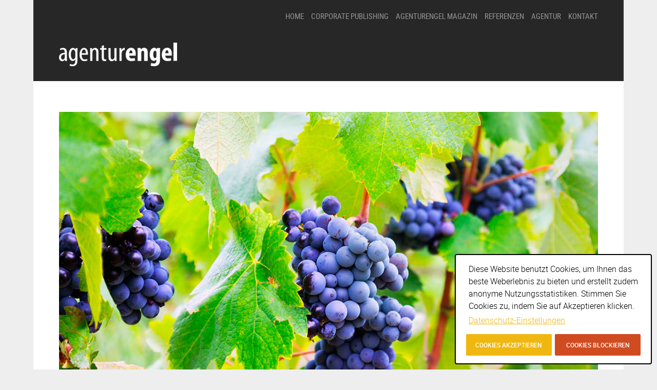

--- FILE ---
content_type: text/html; charset=UTF-8
request_url: https://www.agenturengel.eu/weingueter/
body_size: 103668
content:
<!DOCTYPE html>
<html lang="de-DE">
<head>
	
	<meta charset="UTF-8" />
<meta name="viewport" content="width=device-width, initial-scale=1, maximum-scale=1" />

	<link rel="profile" href="https://gmpg.org/xfn/11" />
	<link rel="shortcut icon" href="/favicon.ico" />
	<link rel="pingback" href="https://www.agenturengel.eu/xmlrpc.php" />
		<style>
		
@font-face {
    font-family: 'Roboto';
    src: url('https://www.agenturengel.eu/wp-content/themes/Msocial_child/fonts/roboto-black-webfont.woff2') format('woff2'),
         url('https://www.agenturengel.eu/wp-content/themes/Msocial_child/fonts/roboto-black-webfont.woff') format('woff');
    font-weight: 900;
    font-style: normal;

}




@font-face {
    font-family: 'Roboto';
    src: url('https://www.agenturengel.eu/wp-content/themes/Msocial_child/fonts/roboto-blackitalic-webfont.woff2') format('woff2'),
         url('https://www.agenturengel.eu/wp-content/themes/Msocial_child/fonts/roboto-blackitalic-webfont.woff') format('woff');
    font-weight: 900;
    font-style: italic;

}




@font-face {
    font-family: 'Roboto';
    src: url('https://www.agenturengel.eu/wp-content/themes/Msocial_child/fonts/roboto-bold-webfont.woff2') format('woff2'),
         url('https://www.agenturengel.eu/wp-content/themes/Msocial_child/fonts/roboto-bold-webfont.woff') format('woff');
    font-weight: 700;
    font-style: normal;

}




@font-face {
    font-family: 'Roboto';
    src: url('https://www.agenturengel.eu/wp-content/themes/Msocial_child/fonts/roboto-bolditalic-webfont.woff2') format('woff2'),
         url('https://www.agenturengel.eu/wp-content/themes/Msocial_child/fonts/roboto-bolditalic-webfont.woff') format('woff');
    font-weight: 700;
    font-style: italic;

}




@font-face {
    font-family: 'Roboto';
    src: url('https://www.agenturengel.eu/wp-content/themes/Msocial_child/fonts/roboto-italic-webfont.woff2') format('woff2'),
         url('https://www.agenturengel.eu/wp-content/themes/Msocial_child/fonts/roboto-italic-webfont.woff') format('woff');
    font-weight: 400;
    font-style: italic;

}




@font-face {
    font-family: 'Roboto';
    src: url('https://www.agenturengel.eu/wp-content/themes/Msocial_child/fonts/roboto-light-webfont.woff2') format('woff2'),
         url('https://www.agenturengel.eu/wp-content/themes/Msocial_child/fonts/roboto-light-webfont.woff') format('woff');
    font-weight: 300;
    font-style: normal;

}




@font-face {
    font-family: 'Roboto';
    src: url('https://www.agenturengel.eu/wp-content/themes/Msocial_child/fonts/roboto-lightitalic-webfont.woff2') format('woff2'),
         url('https://www.agenturengel.eu/wp-content/themes/Msocial_child/fonts/roboto-lightitalic-webfont.woff') format('woff');
    font-weight: 300;
    font-style: italic;

}




@font-face {
    font-family: 'Roboto';
    src: url('https://www.agenturengel.eu/wp-content/themes/Msocial_child/fonts/roboto-medium-webfont.woff2') format('woff2'),
         url('https://www.agenturengel.eu/wp-content/themes/Msocial_child/fonts/roboto-medium-webfont.woff') format('woff');
    font-weight: 500;
    font-style: normal;

}




@font-face {
    font-family: 'Roboto';
    src: url('https://www.agenturengel.eu/wp-content/themes/Msocial_child/fonts/roboto-mediumitalic-webfont.woff2') format('woff2'),
         url('https://www.agenturengel.eu/wp-content/themes/Msocial_child/fonts/roboto-mediumitalic-webfont.woff') format('woff');
    font-weight: 500;
    font-style: italic;

}




@font-face {
    font-family: 'Roboto';
    src: url('https://www.agenturengel.eu/wp-content/themes/Msocial_child/fonts/roboto-regular-webfont.woff2') format('woff2'),
         url('https://www.agenturengel.eu/wp-content/themes/Msocial_child/fonts/roboto-regular-webfont.woff') format('woff');
    font-weight: 400;
    font-style: normal;

}

@font-face {
    font-family: 'Roboto Condensed';
    src: url('https://www.agenturengel.eu/wp-content/themes/Msocial_child/fonts/robotocondensed-bold-webfont.woff2') format('woff2'),
         url('https://www.agenturengel.eu/wp-content/themes/Msocial_child/fonts/robotocondensed-bold-webfont.woff') format('woff');
    font-weight: 700;
    font-style: normal;

}




@font-face {
    font-family: 'Roboto Condensed';
    src: url('https://www.agenturengel.eu/wp-content/themes/Msocial_child/fonts/robotocondensed-bolditalic-webfont.woff2') format('woff2'),
         url('https://www.agenturengel.eu/wp-content/themes/Msocial_child/fonts/robotocondensed-bolditalic-webfont.woff') format('woff');
    font-weight: 700;
    font-style: italic;

}




@font-face {
    font-family: 'Roboto Condensed';
    src: url('https://www.agenturengel.eu/wp-content/themes/Msocial_child/fonts/robotocondensed-italic-webfont.woff2') format('woff2'),
         url('https://www.agenturengel.eu/wp-content/themes/Msocial_child/fonts/robotocondensed-italic-webfont.woff') format('woff');
    font-weight: 400;
    font-style: italic;

}




@font-face {
    font-family: 'Roboto Condensed';
    src: url('https://www.agenturengel.eu/wp-content/themes/Msocial_child/fonts/robotocondensed-light-webfont.woff2') format('woff2'),
         url('https://www.agenturengel.eu/wp-content/themes/Msocial_child/fonts/robotocondensed-light-webfont.woff') format('woff');
    font-weight: 300;
    font-style: normal;

}




@font-face {
    font-family: 'Roboto Condensed';
    src: url('https://www.agenturengel.eu/wp-content/themes/Msocial_child/fonts/robotocondensed-lightitalic-webfont.woff2') format('woff2'),
         url('https://www.agenturengel.eu/wp-content/themes/Msocial_child/fonts/robotocondensed-lightitalic-webfont.woff') format('woff');
    font-weight: 300;
    font-style: italic;

}




@font-face {
    font-family: 'Roboto Condensed';
    src: url('https://www.agenturengel.eu/wp-content/themes/Msocial_child/fonts/robotocondensed-regular-webfont.woff2') format('woff2'),
         url('https://www.agenturengel.eu/wp-content/themes/Msocial_child/fonts/robotocondensed-regular-webfont.woff') format('woff');
    font-weight: 400;
    font-style: normal;

}

body,
html, 
body button, 
body input, 
body select, 
body textarea,
#buddypress div.activity-meta a,
#buddypress a.button.remove {
	font-family: 'Roboto', sans-serif!important;
}
h1,h2,h3,h4,h5,h6,
.header-date a,
.gk-price-table dt,
.gk-price-table a,
.gk-nsp-link-header a,
#gk-user-area,
#gk-top .menu  > li,
a.textLogo,
#gk-footer,
.gk-author,
#gk-menu-overlay-wrap,
#buddypress .activity-header a:first-child,
#buddypress ul.item-list li div.item-title a,
#buddypress ul.item-list li h4,
.rtmedia-single-meta .username,
.tagcloud .tag-cloud a,
#buddypress th.title,
.gk-member-status > a:first-child,
button, .button, .readon, .button.inverse:active, .button.inverse:focus, .button.inverse:hover, input.button, span.button, button.button, div.button, .readmore a, input[type="submit"], input[type="button"] {
	font-family: 'Roboto Condensed', sans-serif;
}
	</style>
	<!--[if IE 9]>
	<link rel="stylesheet" href="https://www.agenturengel.eu/wp-content/themes/Msocial/css/ie9.css" />
	<![endif]-->
	<!--[if lt IE 9]>
	<link rel="stylesheet" href="https://www.agenturengel.eu/wp-content/themes/Msocial/css/ie8.css" />
	<![endif]-->

	
	<!--[if lt IE 9]>
<script src="https://www.agenturengel.eu/wp-content/themes/Msocial/js/html5shiv.js"></script>
<script src="https://www.agenturengel.eu/wp-content/themes/Msocial/js/respond.js"></script>
<![endif]-->

	
	
<style type="text/css">
	.gk-page { max-width: 1150px; }
	
	.onepage #gk-bottom1 .box > h3,
	.onepage #gk-bottom1 .box > div,
	.onepage #gk-bottom2 .box > h3,
	.onepage #gk-bottom2 .box > div {
		float: none!important;
		margin: 0 auto;
		max-width: 1150px;
	}
		#gk-mainbody-columns > section { width: 100%; }
		
	@media (min-width: 1031px) {
		#gk-mainmenu-collapse { height: auto!important; }
	}
	
		
				.frontpage .summary .readon {
				margin-bottom: 0!important;
			}
	</style>


	
		
		<script type="text/javascript">
		var thickboxL10n = {
			"next":"Next >",
			"prev":"< Prev",
			"image":"Image",
			"of":"of",
			"close":"Close",
			"noiframes":"This feature requires inline frames. You have iframes disabled or your browser does not support them.",
			"loadingAnimation":"https://www.agenturengel.eu/wp-includes/js/thickbox/loadingAnimation.gif",
			"closeImage":"https://www.agenturengel.eu/wp-includes/js/thickbox/tb-close.png"
		};
	</script>
	
			<script type="text/javascript">
		/* Google Analytics Opt-Out by WP-Buddy | https://wp-buddy.com/products/plugins/google-analytics-opt-out */
						var gaoop_property = 'G-MZ5J793N0B';
		var gaoop_disable_strs = ['ga-disable-' + gaoop_property];
				for (var index = 0; index < disableStrs.length; index++) {
			if (document.cookie.indexOf(disableStrs[index] + '=true') > -1) {
				window[disableStrs[index]] = true; // for Monster Insights
			}
		}

		function gaoop_analytics_optout() {
			for (var index = 0; index < disableStrs.length; index++) {
				document.cookie = disableStrs[index] + '=true; expires=Thu, 31 Dec 2099 23:59:59 UTC; SameSite=Strict; path=/';
				window[disableStrs[index]] = true; // for Monster Insights
			}
			alert('Vielen Dank. Wir haben ein Cookie gesetzt damit Google Analytics bei Deinem nächsten Besuch keine Daten mehr sammeln kann.');		}
			</script>
	<meta name='robots' content='index, follow, max-image-preview:large, max-snippet:-1, max-video-preview:-1' />
	<style>img:is([sizes="auto" i], [sizes^="auto," i]) { contain-intrinsic-size: 3000px 1500px }</style>
	<link rel="alternate" hreflang="de-de" href="https://www.agenturengel.eu/weingueter/" />

	<!-- This site is optimized with the Yoast SEO plugin v24.0 - https://yoast.com/wordpress/plugins/seo/ -->
	<title>Magazin: Die besten Weingüter Frankreichs. | agenturengel</title>
	<link rel="canonical" href="https://www.agenturengel.eu/weingueter/" />
	<meta property="og:locale" content="de_DE" />
	<meta property="og:type" content="article" />
	<meta property="og:title" content="Magazin: Die besten Weingüter Frankreichs. | agenturengel" />
	<meta property="og:description" content="Frankreich ist immer noch erste Wahl, wenn es um hochwertige Rotweine geht. Doch gibt es dort nicht nur Bordeaux und Burgund, die Benchmarks setzen. Der Globalisierung zum Trotz sind viele der Protagonisten immer noch Familien, die Wein in ihren jeweiligen Regionen weiterentwickeln. Luzia Schrampf über bemerkenswerte französische Weine in Familienhand und darüber, wie brillant das&hellip;" />
	<meta property="og:url" content="https://www.agenturengel.eu/weingueter/" />
	<meta property="og:site_name" content="agenturengel" />
	<meta property="article:publisher" content="https://de-de.facebook.com/agenturengel.eu" />
	<meta property="og:image" content="https://www.agenturengel.eu/wp-content/uploads/2016/03/Titelbild_matassa2.jpg" />
	<meta property="og:image:width" content="1150" />
	<meta property="og:image:height" content="690" />
	<meta property="og:image:type" content="image/jpeg" />
	<meta name="author" content="Admin" />
	<meta name="twitter:card" content="summary_large_image" />
	<meta name="twitter:label1" content="Verfasst von" />
	<meta name="twitter:data1" content="Admin" />
	<meta name="twitter:label2" content="Geschätzte Lesezeit" />
	<meta name="twitter:data2" content="9 Minuten" />
	<script type="application/ld+json" class="yoast-schema-graph">{"@context":"https://schema.org","@graph":[{"@type":"Article","@id":"https://www.agenturengel.eu/weingueter/#article","isPartOf":{"@id":"https://www.agenturengel.eu/weingueter/"},"author":{"name":"Admin","@id":"https://www.agenturengel.eu/#/schema/person/ff788756b2e75ff2f21e765f754f72c2"},"headline":"Terroir trifft den Richtigen.","datePublished":"2014-11-01T07:57:59+00:00","dateModified":"2016-03-11T08:30:54+00:00","mainEntityOfPage":{"@id":"https://www.agenturengel.eu/weingueter/"},"wordCount":1710,"publisher":{"@id":"https://www.agenturengel.eu/#organization"},"image":{"@id":"https://www.agenturengel.eu/weingueter/#primaryimage"},"thumbnailUrl":"https://www.agenturengel.eu/wp-content/uploads/2016/03/Titelbild_matassa2.jpg","keywords":["Beaucastel","Biodynamik","Bordeaux","Châteauneuf du Pape","Cotes Catalanes","Le Pin","Luzia Schrampf","Matassa","Merlot","Pomerol","Rhône","Rotwein","Roussillon","Thienpont","Wein","Weingut","Weingüter"],"articleSection":["4_Artikel für Gourmet","44","Huber Watches Jewellery","Luzia Schrampf","Weingüter Frankreichs"],"inLanguage":"de"},{"@type":"WebPage","@id":"https://www.agenturengel.eu/weingueter/","url":"https://www.agenturengel.eu/weingueter/","name":"Magazin: Die besten Weingüter Frankreichs. | agenturengel","isPartOf":{"@id":"https://www.agenturengel.eu/#website"},"primaryImageOfPage":{"@id":"https://www.agenturengel.eu/weingueter/#primaryimage"},"image":{"@id":"https://www.agenturengel.eu/weingueter/#primaryimage"},"thumbnailUrl":"https://www.agenturengel.eu/wp-content/uploads/2016/03/Titelbild_matassa2.jpg","datePublished":"2014-11-01T07:57:59+00:00","dateModified":"2016-03-11T08:30:54+00:00","breadcrumb":{"@id":"https://www.agenturengel.eu/weingueter/#breadcrumb"},"inLanguage":"de","potentialAction":[{"@type":"ReadAction","target":["https://www.agenturengel.eu/weingueter/"]}]},{"@type":"ImageObject","inLanguage":"de","@id":"https://www.agenturengel.eu/weingueter/#primaryimage","url":"https://www.agenturengel.eu/wp-content/uploads/2016/03/Titelbild_matassa2.jpg","contentUrl":"https://www.agenturengel.eu/wp-content/uploads/2016/03/Titelbild_matassa2.jpg","width":1150,"height":690,"caption":"Domaine Matassa © Matassa"},{"@type":"BreadcrumbList","@id":"https://www.agenturengel.eu/weingueter/#breadcrumb","itemListElement":[{"@type":"ListItem","position":1,"name":"Home","item":"https://www.agenturengel.eu/"},{"@type":"ListItem","position":2,"name":"Terroir trifft den Richtigen."}]},{"@type":"WebSite","@id":"https://www.agenturengel.eu/#website","url":"https://www.agenturengel.eu/","name":"agenturengel","description":"","publisher":{"@id":"https://www.agenturengel.eu/#organization"},"potentialAction":[{"@type":"SearchAction","target":{"@type":"EntryPoint","urlTemplate":"https://www.agenturengel.eu/?s={search_term_string}"},"query-input":{"@type":"PropertyValueSpecification","valueRequired":true,"valueName":"search_term_string"}}],"inLanguage":"de"},{"@type":"Organization","@id":"https://www.agenturengel.eu/#organization","name":"agenturengel","url":"https://www.agenturengel.eu/","logo":{"@type":"ImageObject","inLanguage":"de","@id":"https://www.agenturengel.eu/#/schema/logo/image/","url":"https://www.agenturengel.eu/wp-content/uploads/2016/03/Logo-agenturengel.jpg","contentUrl":"https://www.agenturengel.eu/wp-content/uploads/2016/03/Logo-agenturengel.jpg","width":652,"height":167,"caption":"agenturengel"},"image":{"@id":"https://www.agenturengel.eu/#/schema/logo/image/"},"sameAs":["https://de-de.facebook.com/agenturengel.eu"]},{"@type":"Person","@id":"https://www.agenturengel.eu/#/schema/person/ff788756b2e75ff2f21e765f754f72c2","name":"Admin"}]}</script>
	<!-- / Yoast SEO plugin. -->


<link rel='dns-prefetch' href='//netdna.bootstrapcdn.com' />
<link rel="alternate" type="application/rss+xml" title="agenturengel &raquo; Feed" href="https://www.agenturengel.eu/feed/" />
<link rel="alternate" type="application/rss+xml" title="agenturengel &raquo; Kommentar-Feed" href="https://www.agenturengel.eu/comments/feed/" />
<script type="text/javascript">
/* <![CDATA[ */
window._wpemojiSettings = {"baseUrl":"https:\/\/s.w.org\/images\/core\/emoji\/16.0.1\/72x72\/","ext":".png","svgUrl":"https:\/\/s.w.org\/images\/core\/emoji\/16.0.1\/svg\/","svgExt":".svg","source":{"concatemoji":"https:\/\/www.agenturengel.eu\/wp-includes\/js\/wp-emoji-release.min.js?ver=6.8.3"}};
/*! This file is auto-generated */
!function(s,n){var o,i,e;function c(e){try{var t={supportTests:e,timestamp:(new Date).valueOf()};sessionStorage.setItem(o,JSON.stringify(t))}catch(e){}}function p(e,t,n){e.clearRect(0,0,e.canvas.width,e.canvas.height),e.fillText(t,0,0);var t=new Uint32Array(e.getImageData(0,0,e.canvas.width,e.canvas.height).data),a=(e.clearRect(0,0,e.canvas.width,e.canvas.height),e.fillText(n,0,0),new Uint32Array(e.getImageData(0,0,e.canvas.width,e.canvas.height).data));return t.every(function(e,t){return e===a[t]})}function u(e,t){e.clearRect(0,0,e.canvas.width,e.canvas.height),e.fillText(t,0,0);for(var n=e.getImageData(16,16,1,1),a=0;a<n.data.length;a++)if(0!==n.data[a])return!1;return!0}function f(e,t,n,a){switch(t){case"flag":return n(e,"\ud83c\udff3\ufe0f\u200d\u26a7\ufe0f","\ud83c\udff3\ufe0f\u200b\u26a7\ufe0f")?!1:!n(e,"\ud83c\udde8\ud83c\uddf6","\ud83c\udde8\u200b\ud83c\uddf6")&&!n(e,"\ud83c\udff4\udb40\udc67\udb40\udc62\udb40\udc65\udb40\udc6e\udb40\udc67\udb40\udc7f","\ud83c\udff4\u200b\udb40\udc67\u200b\udb40\udc62\u200b\udb40\udc65\u200b\udb40\udc6e\u200b\udb40\udc67\u200b\udb40\udc7f");case"emoji":return!a(e,"\ud83e\udedf")}return!1}function g(e,t,n,a){var r="undefined"!=typeof WorkerGlobalScope&&self instanceof WorkerGlobalScope?new OffscreenCanvas(300,150):s.createElement("canvas"),o=r.getContext("2d",{willReadFrequently:!0}),i=(o.textBaseline="top",o.font="600 32px Arial",{});return e.forEach(function(e){i[e]=t(o,e,n,a)}),i}function t(e){var t=s.createElement("script");t.src=e,t.defer=!0,s.head.appendChild(t)}"undefined"!=typeof Promise&&(o="wpEmojiSettingsSupports",i=["flag","emoji"],n.supports={everything:!0,everythingExceptFlag:!0},e=new Promise(function(e){s.addEventListener("DOMContentLoaded",e,{once:!0})}),new Promise(function(t){var n=function(){try{var e=JSON.parse(sessionStorage.getItem(o));if("object"==typeof e&&"number"==typeof e.timestamp&&(new Date).valueOf()<e.timestamp+604800&&"object"==typeof e.supportTests)return e.supportTests}catch(e){}return null}();if(!n){if("undefined"!=typeof Worker&&"undefined"!=typeof OffscreenCanvas&&"undefined"!=typeof URL&&URL.createObjectURL&&"undefined"!=typeof Blob)try{var e="postMessage("+g.toString()+"("+[JSON.stringify(i),f.toString(),p.toString(),u.toString()].join(",")+"));",a=new Blob([e],{type:"text/javascript"}),r=new Worker(URL.createObjectURL(a),{name:"wpTestEmojiSupports"});return void(r.onmessage=function(e){c(n=e.data),r.terminate(),t(n)})}catch(e){}c(n=g(i,f,p,u))}t(n)}).then(function(e){for(var t in e)n.supports[t]=e[t],n.supports.everything=n.supports.everything&&n.supports[t],"flag"!==t&&(n.supports.everythingExceptFlag=n.supports.everythingExceptFlag&&n.supports[t]);n.supports.everythingExceptFlag=n.supports.everythingExceptFlag&&!n.supports.flag,n.DOMReady=!1,n.readyCallback=function(){n.DOMReady=!0}}).then(function(){return e}).then(function(){var e;n.supports.everything||(n.readyCallback(),(e=n.source||{}).concatemoji?t(e.concatemoji):e.wpemoji&&e.twemoji&&(t(e.twemoji),t(e.wpemoji)))}))}((window,document),window._wpemojiSettings);
/* ]]> */
</script>
<link rel='stylesheet' id='gavern-normalize-css' href='https://www.agenturengel.eu/wp-content/themes/Msocial/css/normalize.css?ver=6.8.3' type='text/css' media='all' />
<link rel='stylesheet' id='gavern-font-awesome-css' href='//netdna.bootstrapcdn.com/font-awesome/3.2.1/css/font-awesome.css?ver=3.2.1' type='text/css' media='all' />
<link rel='stylesheet' id='gavern-template-css' href='https://www.agenturengel.eu/wp-content/themes/Msocial/css/template.css?ver=6.8.3' type='text/css' media='all' />
<link rel='stylesheet' id='gavern-wp-css' href='https://www.agenturengel.eu/wp-content/themes/Msocial/css/wp.css?ver=6.8.3' type='text/css' media='all' />
<link rel='stylesheet' id='gavern-stuff-css' href='https://www.agenturengel.eu/wp-content/themes/Msocial/css/stuff.css?ver=6.8.3' type='text/css' media='all' />
<link rel='stylesheet' id='gavern-wpextensions-css' href='https://www.agenturengel.eu/wp-content/themes/Msocial/css/wp.extensions.css?ver=6.8.3' type='text/css' media='all' />
<link rel='stylesheet' id='gavern-extensions-css' href='https://www.agenturengel.eu/wp-content/themes/Msocial/css/extensions.css?ver=6.8.3' type='text/css' media='all' />
<link rel='stylesheet' id='gavern-shortcodes-typography-css' href='https://www.agenturengel.eu/wp-content/themes/Msocial/css/shortcodes.typography.css?ver=6.8.3' type='text/css' media='all' />
<link rel='stylesheet' id='gavern-shortcodes-elements-css' href='https://www.agenturengel.eu/wp-content/themes/Msocial/css/shortcodes.elements.css?ver=6.8.3' type='text/css' media='all' />
<link rel='stylesheet' id='gavern-shortcodes-template-css' href='https://www.agenturengel.eu/wp-content/themes/Msocial/css/shortcodes.template.css?ver=6.8.3' type='text/css' media='all' />
<link rel='stylesheet' id='gavern-desktop-small-css' href='https://www.agenturengel.eu/wp-content/themes/Msocial/css/desktop.small.css?ver=6.8.3' type='text/css' media='(max-width: 1150px)' />
<link rel='stylesheet' id='gavern-tablet-css' href='https://www.agenturengel.eu/wp-content/themes/Msocial/css/tablet.css?ver=6.8.3' type='text/css' media='(max-width: 1030px)' />
<link rel='stylesheet' id='gavern-tablet-small-css' href='https://www.agenturengel.eu/wp-content/themes/Msocial/css/tablet.small.css?ver=6.8.3' type='text/css' media='(max-width: 820px)' />
<link rel='stylesheet' id='gavern-mobile-css' href='https://www.agenturengel.eu/wp-content/themes/Msocial/css/mobile.css?ver=6.8.3' type='text/css' media='(max-width: 580px)' />
<link rel='stylesheet' id='gavern-style-css' href='https://www.agenturengel.eu/wp-content/themes/Msocial/css/style4.css?ver=6.8.3' type='text/css' media='all' />
<link rel='stylesheet' id='gavern-override-css' href='https://www.agenturengel.eu/wp-content/themes/Msocial_child/css/override.css?ver=6.8.3' type='text/css' media='all' />
<link rel='stylesheet' id='gavern-thickbox-css' href='https://www.agenturengel.eu/wp-includes/js/thickbox/thickbox.css?ver=6.8.3' type='text/css' media='all' />
<style id='wp-emoji-styles-inline-css' type='text/css'>

	img.wp-smiley, img.emoji {
		display: inline !important;
		border: none !important;
		box-shadow: none !important;
		height: 1em !important;
		width: 1em !important;
		margin: 0 0.07em !important;
		vertical-align: -0.1em !important;
		background: none !important;
		padding: 0 !important;
	}
</style>
<link rel='stylesheet' id='wp-block-library-css' href='https://www.agenturengel.eu/wp-includes/css/dist/block-library/style.min.css?ver=6.8.3' type='text/css' media='all' />
<style id='classic-theme-styles-inline-css' type='text/css'>
/*! This file is auto-generated */
.wp-block-button__link{color:#fff;background-color:#32373c;border-radius:9999px;box-shadow:none;text-decoration:none;padding:calc(.667em + 2px) calc(1.333em + 2px);font-size:1.125em}.wp-block-file__button{background:#32373c;color:#fff;text-decoration:none}
</style>
<style id='global-styles-inline-css' type='text/css'>
:root{--wp--preset--aspect-ratio--square: 1;--wp--preset--aspect-ratio--4-3: 4/3;--wp--preset--aspect-ratio--3-4: 3/4;--wp--preset--aspect-ratio--3-2: 3/2;--wp--preset--aspect-ratio--2-3: 2/3;--wp--preset--aspect-ratio--16-9: 16/9;--wp--preset--aspect-ratio--9-16: 9/16;--wp--preset--color--black: #000000;--wp--preset--color--cyan-bluish-gray: #abb8c3;--wp--preset--color--white: #ffffff;--wp--preset--color--pale-pink: #f78da7;--wp--preset--color--vivid-red: #cf2e2e;--wp--preset--color--luminous-vivid-orange: #ff6900;--wp--preset--color--luminous-vivid-amber: #fcb900;--wp--preset--color--light-green-cyan: #7bdcb5;--wp--preset--color--vivid-green-cyan: #00d084;--wp--preset--color--pale-cyan-blue: #8ed1fc;--wp--preset--color--vivid-cyan-blue: #0693e3;--wp--preset--color--vivid-purple: #9b51e0;--wp--preset--gradient--vivid-cyan-blue-to-vivid-purple: linear-gradient(135deg,rgba(6,147,227,1) 0%,rgb(155,81,224) 100%);--wp--preset--gradient--light-green-cyan-to-vivid-green-cyan: linear-gradient(135deg,rgb(122,220,180) 0%,rgb(0,208,130) 100%);--wp--preset--gradient--luminous-vivid-amber-to-luminous-vivid-orange: linear-gradient(135deg,rgba(252,185,0,1) 0%,rgba(255,105,0,1) 100%);--wp--preset--gradient--luminous-vivid-orange-to-vivid-red: linear-gradient(135deg,rgba(255,105,0,1) 0%,rgb(207,46,46) 100%);--wp--preset--gradient--very-light-gray-to-cyan-bluish-gray: linear-gradient(135deg,rgb(238,238,238) 0%,rgb(169,184,195) 100%);--wp--preset--gradient--cool-to-warm-spectrum: linear-gradient(135deg,rgb(74,234,220) 0%,rgb(151,120,209) 20%,rgb(207,42,186) 40%,rgb(238,44,130) 60%,rgb(251,105,98) 80%,rgb(254,248,76) 100%);--wp--preset--gradient--blush-light-purple: linear-gradient(135deg,rgb(255,206,236) 0%,rgb(152,150,240) 100%);--wp--preset--gradient--blush-bordeaux: linear-gradient(135deg,rgb(254,205,165) 0%,rgb(254,45,45) 50%,rgb(107,0,62) 100%);--wp--preset--gradient--luminous-dusk: linear-gradient(135deg,rgb(255,203,112) 0%,rgb(199,81,192) 50%,rgb(65,88,208) 100%);--wp--preset--gradient--pale-ocean: linear-gradient(135deg,rgb(255,245,203) 0%,rgb(182,227,212) 50%,rgb(51,167,181) 100%);--wp--preset--gradient--electric-grass: linear-gradient(135deg,rgb(202,248,128) 0%,rgb(113,206,126) 100%);--wp--preset--gradient--midnight: linear-gradient(135deg,rgb(2,3,129) 0%,rgb(40,116,252) 100%);--wp--preset--font-size--small: 13px;--wp--preset--font-size--medium: 20px;--wp--preset--font-size--large: 36px;--wp--preset--font-size--x-large: 42px;--wp--preset--spacing--20: 0.44rem;--wp--preset--spacing--30: 0.67rem;--wp--preset--spacing--40: 1rem;--wp--preset--spacing--50: 1.5rem;--wp--preset--spacing--60: 2.25rem;--wp--preset--spacing--70: 3.38rem;--wp--preset--spacing--80: 5.06rem;--wp--preset--shadow--natural: 6px 6px 9px rgba(0, 0, 0, 0.2);--wp--preset--shadow--deep: 12px 12px 50px rgba(0, 0, 0, 0.4);--wp--preset--shadow--sharp: 6px 6px 0px rgba(0, 0, 0, 0.2);--wp--preset--shadow--outlined: 6px 6px 0px -3px rgba(255, 255, 255, 1), 6px 6px rgba(0, 0, 0, 1);--wp--preset--shadow--crisp: 6px 6px 0px rgba(0, 0, 0, 1);}:where(.is-layout-flex){gap: 0.5em;}:where(.is-layout-grid){gap: 0.5em;}body .is-layout-flex{display: flex;}.is-layout-flex{flex-wrap: wrap;align-items: center;}.is-layout-flex > :is(*, div){margin: 0;}body .is-layout-grid{display: grid;}.is-layout-grid > :is(*, div){margin: 0;}:where(.wp-block-columns.is-layout-flex){gap: 2em;}:where(.wp-block-columns.is-layout-grid){gap: 2em;}:where(.wp-block-post-template.is-layout-flex){gap: 1.25em;}:where(.wp-block-post-template.is-layout-grid){gap: 1.25em;}.has-black-color{color: var(--wp--preset--color--black) !important;}.has-cyan-bluish-gray-color{color: var(--wp--preset--color--cyan-bluish-gray) !important;}.has-white-color{color: var(--wp--preset--color--white) !important;}.has-pale-pink-color{color: var(--wp--preset--color--pale-pink) !important;}.has-vivid-red-color{color: var(--wp--preset--color--vivid-red) !important;}.has-luminous-vivid-orange-color{color: var(--wp--preset--color--luminous-vivid-orange) !important;}.has-luminous-vivid-amber-color{color: var(--wp--preset--color--luminous-vivid-amber) !important;}.has-light-green-cyan-color{color: var(--wp--preset--color--light-green-cyan) !important;}.has-vivid-green-cyan-color{color: var(--wp--preset--color--vivid-green-cyan) !important;}.has-pale-cyan-blue-color{color: var(--wp--preset--color--pale-cyan-blue) !important;}.has-vivid-cyan-blue-color{color: var(--wp--preset--color--vivid-cyan-blue) !important;}.has-vivid-purple-color{color: var(--wp--preset--color--vivid-purple) !important;}.has-black-background-color{background-color: var(--wp--preset--color--black) !important;}.has-cyan-bluish-gray-background-color{background-color: var(--wp--preset--color--cyan-bluish-gray) !important;}.has-white-background-color{background-color: var(--wp--preset--color--white) !important;}.has-pale-pink-background-color{background-color: var(--wp--preset--color--pale-pink) !important;}.has-vivid-red-background-color{background-color: var(--wp--preset--color--vivid-red) !important;}.has-luminous-vivid-orange-background-color{background-color: var(--wp--preset--color--luminous-vivid-orange) !important;}.has-luminous-vivid-amber-background-color{background-color: var(--wp--preset--color--luminous-vivid-amber) !important;}.has-light-green-cyan-background-color{background-color: var(--wp--preset--color--light-green-cyan) !important;}.has-vivid-green-cyan-background-color{background-color: var(--wp--preset--color--vivid-green-cyan) !important;}.has-pale-cyan-blue-background-color{background-color: var(--wp--preset--color--pale-cyan-blue) !important;}.has-vivid-cyan-blue-background-color{background-color: var(--wp--preset--color--vivid-cyan-blue) !important;}.has-vivid-purple-background-color{background-color: var(--wp--preset--color--vivid-purple) !important;}.has-black-border-color{border-color: var(--wp--preset--color--black) !important;}.has-cyan-bluish-gray-border-color{border-color: var(--wp--preset--color--cyan-bluish-gray) !important;}.has-white-border-color{border-color: var(--wp--preset--color--white) !important;}.has-pale-pink-border-color{border-color: var(--wp--preset--color--pale-pink) !important;}.has-vivid-red-border-color{border-color: var(--wp--preset--color--vivid-red) !important;}.has-luminous-vivid-orange-border-color{border-color: var(--wp--preset--color--luminous-vivid-orange) !important;}.has-luminous-vivid-amber-border-color{border-color: var(--wp--preset--color--luminous-vivid-amber) !important;}.has-light-green-cyan-border-color{border-color: var(--wp--preset--color--light-green-cyan) !important;}.has-vivid-green-cyan-border-color{border-color: var(--wp--preset--color--vivid-green-cyan) !important;}.has-pale-cyan-blue-border-color{border-color: var(--wp--preset--color--pale-cyan-blue) !important;}.has-vivid-cyan-blue-border-color{border-color: var(--wp--preset--color--vivid-cyan-blue) !important;}.has-vivid-purple-border-color{border-color: var(--wp--preset--color--vivid-purple) !important;}.has-vivid-cyan-blue-to-vivid-purple-gradient-background{background: var(--wp--preset--gradient--vivid-cyan-blue-to-vivid-purple) !important;}.has-light-green-cyan-to-vivid-green-cyan-gradient-background{background: var(--wp--preset--gradient--light-green-cyan-to-vivid-green-cyan) !important;}.has-luminous-vivid-amber-to-luminous-vivid-orange-gradient-background{background: var(--wp--preset--gradient--luminous-vivid-amber-to-luminous-vivid-orange) !important;}.has-luminous-vivid-orange-to-vivid-red-gradient-background{background: var(--wp--preset--gradient--luminous-vivid-orange-to-vivid-red) !important;}.has-very-light-gray-to-cyan-bluish-gray-gradient-background{background: var(--wp--preset--gradient--very-light-gray-to-cyan-bluish-gray) !important;}.has-cool-to-warm-spectrum-gradient-background{background: var(--wp--preset--gradient--cool-to-warm-spectrum) !important;}.has-blush-light-purple-gradient-background{background: var(--wp--preset--gradient--blush-light-purple) !important;}.has-blush-bordeaux-gradient-background{background: var(--wp--preset--gradient--blush-bordeaux) !important;}.has-luminous-dusk-gradient-background{background: var(--wp--preset--gradient--luminous-dusk) !important;}.has-pale-ocean-gradient-background{background: var(--wp--preset--gradient--pale-ocean) !important;}.has-electric-grass-gradient-background{background: var(--wp--preset--gradient--electric-grass) !important;}.has-midnight-gradient-background{background: var(--wp--preset--gradient--midnight) !important;}.has-small-font-size{font-size: var(--wp--preset--font-size--small) !important;}.has-medium-font-size{font-size: var(--wp--preset--font-size--medium) !important;}.has-large-font-size{font-size: var(--wp--preset--font-size--large) !important;}.has-x-large-font-size{font-size: var(--wp--preset--font-size--x-large) !important;}
:where(.wp-block-post-template.is-layout-flex){gap: 1.25em;}:where(.wp-block-post-template.is-layout-grid){gap: 1.25em;}
:where(.wp-block-columns.is-layout-flex){gap: 2em;}:where(.wp-block-columns.is-layout-grid){gap: 2em;}
:root :where(.wp-block-pullquote){font-size: 1.5em;line-height: 1.6;}
</style>
<link rel='stylesheet' id='contact-form-7-css' href='https://www.agenturengel.eu/wp-content/plugins/contact-form-7/includes/css/styles.css?ver=5.7.7' type='text/css' media='all' />
<style id='contact-form-7-inline-css' type='text/css'>
.wpcf7 .wpcf7-recaptcha iframe {margin-bottom: 0;}.wpcf7 .wpcf7-recaptcha[data-align="center"] > div {margin: 0 auto;}.wpcf7 .wpcf7-recaptcha[data-align="right"] > div {margin: 0 0 0 auto;}
</style>
<link rel='stylesheet' id='fvp-frontend-css' href='https://www.agenturengel.eu/wp-content/plugins/featured-video-plus/styles/frontend.css?ver=2.3.3' type='text/css' media='all' />
<link rel='stylesheet' id='portfolio-all-css-css' href='https://www.agenturengel.eu/wp-content/plugins/portfolio-gallery/style/portfolio-all.css?ver=6.8.3' type='text/css' media='all' />
<link rel='stylesheet' id='style2-os-css-css' href='https://www.agenturengel.eu/wp-content/plugins/portfolio-gallery/style/style2-os.css?ver=6.8.3' type='text/css' media='all' />
<link rel='stylesheet' id='lightbox-css-css' href='https://www.agenturengel.eu/wp-content/plugins/portfolio-gallery/style/lightbox.css?ver=6.8.3' type='text/css' media='all' />
<link rel='stylesheet' id='ttml-css' href='https://www.agenturengel.eu/wp-content/plugins/responsive-testimonials/css/ttml_custom_style.min.css?ver=6.8.3' type='text/css' media='all' />
<link rel='stylesheet' id='layouts-grid-css' href='https://www.agenturengel.eu/wp-content/plugins/widgets-in-columns/css/library.css?ver=6.8.3' type='text/css' media='all' />
<link rel='stylesheet' id='wpmt-css-frontend-css' href='https://www.agenturengel.eu/wp-content/plugins/wp-mailto-links/core/includes/assets/css/style.css?ver=231002-120637' type='text/css' media='all' />
<link rel='stylesheet' id='wpml-legacy-horizontal-list-0-css' href='//www.agenturengel.eu/wp-content/plugins/sitepress-multilingual-cms/templates/language-switchers/legacy-list-horizontal/style.css?ver=1' type='text/css' media='all' />
<style id='wpml-legacy-horizontal-list-0-inline-css' type='text/css'>
.wpml-ls-statics-shortcode_actions{background-color:#ffffff;}.wpml-ls-statics-shortcode_actions, .wpml-ls-statics-shortcode_actions .wpml-ls-sub-menu, .wpml-ls-statics-shortcode_actions a {border-color:#cdcdcd;}.wpml-ls-statics-shortcode_actions a {color:#444444;background-color:#ffffff;}.wpml-ls-statics-shortcode_actions a:hover,.wpml-ls-statics-shortcode_actions a:focus {color:#000000;background-color:#eeeeee;}.wpml-ls-statics-shortcode_actions .wpml-ls-current-language>a {color:#444444;background-color:#ffffff;}.wpml-ls-statics-shortcode_actions .wpml-ls-current-language:hover>a, .wpml-ls-statics-shortcode_actions .wpml-ls-current-language>a:focus {color:#000000;background-color:#eeeeee;}
</style>
<link rel='stylesheet' id='cms-navigation-style-base-css' href='https://www.agenturengel.eu/wp-content/plugins/wpml-cms-nav/res/css/cms-navigation-base.css?ver=1.5.0' type='text/css' media='screen' />
<link rel='stylesheet' id='cms-navigation-style-css' href='https://www.agenturengel.eu/wp-content/plugins/wpml-cms-nav/res/css/cms-navigation.css?ver=1.5.0' type='text/css' media='screen' />
<link rel='stylesheet' id='gk-grid-css' href='https://www.agenturengel.eu/wp-content/plugins/gk-grid/gk-grid.css?ver=6.8.3' type='text/css' media='all' />
<style id='gk-grid-inline-css' type='text/css'>
#gk-grid-gk_grid-2 .gk-grid-element { border: none!important; }
.gk-grid .gk-img-desktop { display: block; } .gk-grid .gk-img-tablet, .gk-grid .gk-img-mobile { display: none; } 
#gk-grid-gk_grid-2 .gk-grid-element.gk-grid--1 { height: 25%; width: 16.666666666667%; left: 0%; top: 0%; }
#gk-grid-gk_grid-2 .gk-grid-element.gk-grid--2 { height: 25%; width: 16.666666666667%; left: 16.666666666667%; top: 0%; }
#gk-grid-gk_grid-2 .gk-grid-element.gk-grid--3 { height: 25%; width: 33.333333333333%; left: 33.333333333333%; top: 0%; }
#gk-grid-gk_grid-2 .gk-grid-element.gk-grid--4 { height: 50%; width: 33.333333333333%; left: 66.666666666667%; top: 0%; }
#gk-grid-gk_grid-2 .gk-grid-element.gk-grid--5 { height: 25%; width: 16.666666666667%; left: 0%; top: 25%; }
#gk-grid-gk_grid-2 .gk-grid-element.gk-grid--12 { height: 50%; width: 33.333333333333%; left: 16.666666666667%; top: 25%; }
#gk-grid-gk_grid-2 .gk-grid-element.gk-grid--11 { height: 25%; width: 16.666666666667%; left: 50%; top: 25%; }
#gk-grid-gk_grid-2 .gk-grid-element.gk-grid--6 { height: 50%; width: 16.666666666667%; left: 0%; top: 50%; }
#gk-grid-gk_grid-2 .gk-grid-element.gk-grid--7 { height: 25%; width: 16.666666666667%; left: 50%; top: 50%; }
#gk-grid-gk_grid-2 .gk-grid-element.gk-grid--8 { height: 25%; width: 33.333333333333%; left: 66.666666666667%; top: 50%; }
#gk-grid-gk_grid-2 .gk-grid-element.gk-grid--9 { height: 25%; width: 16.666666666667%; left: 16.666666666667%; top: 75%; }
#gk-grid-gk_grid-2 .gk-grid-element.gk-grid--10 { height: 25%; width: 33.333333333333%; left: 33.333333333333%; top: 75%; }
#gk-grid-gk_grid-2 .gk-grid-element.gk-grid--14 { height: 25%; width: 16.666666666667%; left: 66.666666666667%; top: 75%; }
#gk-grid-gk_grid-2 .gk-grid-element.gk-grid--13 { height: 25%; width: 16.666666666667%; left: 83.333333333333%; top: 75%; }
@media (max-width: 840px) { 
.gk-grid .gk-img-tablet { display: block; } .gk-grid .gk-img-desktop, .gk-grid .gk-img-mobile { display: none; } 
#gk-grid-gk_grid-2 .gk-grid-element.gk-grid--1 { height: 20%; width: 25%; left: 0%; top: 0%; }
#gk-grid-gk_grid-2 .gk-grid-element.gk-grid--2 { height: 20%; width: 25%; left: 25%; top: 0%; }
#gk-grid-gk_grid-2 .gk-grid-element.gk-grid--3 { height: 20%; width: 25%; left: 50%; top: 0%; }
#gk-grid-gk_grid-2 .gk-grid-element.gk-grid--4 { height: 40%; width: 50%; left: 0%; top: 20%; }
#gk-grid-gk_grid-2 .gk-grid-element.gk-grid--5 { height: 20%; width: 25%; left: 75%; top: 0%; }
#gk-grid-gk_grid-2 .gk-grid-element.gk-grid--12 { height: 40%; width: 50%; left: 50%; top: 20%; }
#gk-grid-gk_grid-2 .gk-grid-element.gk-grid--11 { height: 20%; width: 25%; left: 0%; top: 60%; }
#gk-grid-gk_grid-2 .gk-grid-element.gk-grid--6 { height: 20%; width: 25%; left: 25%; top: 60%; }
#gk-grid-gk_grid-2 .gk-grid-element.gk-grid--7 { height: 20%; width: 25%; left: 50%; top: 60%; }
#gk-grid-gk_grid-2 .gk-grid-element.gk-grid--8 { height: 20%; width: 25%; left: 75%; top: 60%; }
#gk-grid-gk_grid-2 .gk-grid-element.gk-grid--9 { height: 20%; width: 25%; left: 0%; top: 80%; }
#gk-grid-gk_grid-2 .gk-grid-element.gk-grid--10 { height: 20%; width: 25%; left: 25%; top: 80%; }
#gk-grid-gk_grid-2 .gk-grid-element.gk-grid--14 { height: 20%; width: 25%; left: 50%; top: 80%; }
#gk-grid-gk_grid-2 .gk-grid-element.gk-grid--13 { height: 20%; width: 25%; left: 75%; top: 80%; }
} 
@media (max-width: 600px) { 
.gk-grid .gk-img-mobile { display: block; } .gk-grid .gk-img-desktop, .gk-grid .gk-img-tablet { display: none; } 
#gk-grid-gk_grid-2 .gk-grid-element.gk-grid--1 { height: 14.285714285714%; width: 50%; left: 0%; top: 0%; }
#gk-grid-gk_grid-2 .gk-grid-element.gk-grid--2 { height: 14.285714285714%; width: 50%; left: 50%; top: 0%; }
#gk-grid-gk_grid-2 .gk-grid-element.gk-grid--3 { height: 14.285714285714%; width: 50%; left: 0%; top: 14.285714285714%; }
#gk-grid-gk_grid-2 .gk-grid-element.gk-grid--4 { height: 14.285714285714%; width: 50%; left: 50%; top: 14.285714285714%; }
#gk-grid-gk_grid-2 .gk-grid-element.gk-grid--5 { height: 14.285714285714%; width: 50%; left: 0%; top: 28.571428571429%; }
#gk-grid-gk_grid-2 .gk-grid-element.gk-grid--12 { height: 14.285714285714%; width: 50%; left: 50%; top: 28.571428571429%; }
#gk-grid-gk_grid-2 .gk-grid-element.gk-grid--11 { height: 14.285714285714%; width: 50%; left: 0%; top: 42.857142857143%; }
#gk-grid-gk_grid-2 .gk-grid-element.gk-grid--6 { height: 14.285714285714%; width: 50%; left: 50%; top: 42.857142857143%; }
#gk-grid-gk_grid-2 .gk-grid-element.gk-grid--7 { height: 14.285714285714%; width: 50%; left: 0%; top: 57.142857142857%; }
#gk-grid-gk_grid-2 .gk-grid-element.gk-grid--8 { height: 14.285714285714%; width: 50%; left: 50%; top: 57.142857142857%; }
#gk-grid-gk_grid-2 .gk-grid-element.gk-grid--9 { height: 14.285714285714%; width: 50%; left: 0%; top: 71.428571428571%; }
#gk-grid-gk_grid-2 .gk-grid-element.gk-grid--10 { height: 14.285714285714%; width: 50%; left: 50%; top: 71.428571428571%; }
#gk-grid-gk_grid-2 .gk-grid-element.gk-grid--14 { height: 14.285714285714%; width: 50%; left: 0%; top: 85.714285714286%; }
#gk-grid-gk_grid-2 .gk-grid-element.gk-grid--13 { height: 14.285714285714%; width: 50%; left: 50%; top: 85.714285714286%; }
} 
#gk-grid-gk_grid-3 .gk-grid-element { border: none!important; }
.gk-grid .gk-img-desktop { display: block; } .gk-grid .gk-img-tablet, .gk-grid .gk-img-mobile { display: none; } 
#gk-grid-gk_grid-3 .gk-grid-element.gk-grid--1 { height: 25%; width: 16.666666666667%; left: 0%; top: 0%; }
#gk-grid-gk_grid-3 .gk-grid-element.gk-grid--2 { height: 25%; width: 16.666666666667%; left: 16.666666666667%; top: 0%; }
#gk-grid-gk_grid-3 .gk-grid-element.gk-grid--3 { height: 25%; width: 33.333333333333%; left: 33.333333333333%; top: 0%; }
#gk-grid-gk_grid-3 .gk-grid-element.gk-grid--4 { height: 25%; width: 16.666666666667%; left: 66.666666666667%; top: 0%; }
#gk-grid-gk_grid-3 .gk-grid-element.gk-grid--5 { height: 25%; width: 16.666666666667%; left: 83.333333333333%; top: 0%; }
#gk-grid-gk_grid-3 .gk-grid-element.gk-grid--6 { height: 50%; width: 33.333333333333%; left: 0%; top: 25%; }
#gk-grid-gk_grid-3 .gk-grid-element.gk-grid--7 { height: 25%; width: 33.333333333333%; left: 33.333333333333%; top: 25%; }
#gk-grid-gk_grid-3 .gk-grid-element.gk-grid--8 { height: 50%; width: 33.333333333333%; left: 66.666666666667%; top: 25%; }
#gk-grid-gk_grid-3 .gk-grid-element.gk-grid--9 { height: 25%; width: 16.666666666667%; left: 33.333333333333%; top: 50%; }
#gk-grid-gk_grid-3 .gk-grid-element.gk-grid--10 { height: 25%; width: 16.666666666667%; left: 50%; top: 50%; }
#gk-grid-gk_grid-3 .gk-grid-element.gk-grid--11 { height: 25%; width: 33.333333333333%; left: 0%; top: 75%; }
#gk-grid-gk_grid-3 .gk-grid-element.gk-grid--12 { height: 25%; width: 33.333333333333%; left: 33.333333333333%; top: 75%; }
#gk-grid-gk_grid-3 .gk-grid-element.gk-grid--13 { height: 25%; width: 16.666666666667%; left: 66.666666666667%; top: 75%; }
#gk-grid-gk_grid-3 .gk-grid-element.gk-grid--14 { height: 25%; width: 16.666666666667%; left: 83.333333333333%; top: 75%; }
@media (max-width: 840px) { 
.gk-grid .gk-img-tablet { display: block; } .gk-grid .gk-img-desktop, .gk-grid .gk-img-mobile { display: none; } 
#gk-grid-gk_grid-3 .gk-grid-element.gk-grid--1 { height: 16.666666666667%; width: 25%; left: 0%; top: 0%; }
#gk-grid-gk_grid-3 .gk-grid-element.gk-grid--2 { height: 16.666666666667%; width: 25%; left: 25%; top: 0%; }
#gk-grid-gk_grid-3 .gk-grid-element.gk-grid--3 { height: 16.666666666667%; width: 50%; left: 50%; top: 0%; }
#gk-grid-gk_grid-3 .gk-grid-element.gk-grid--4 { height: 16.666666666667%; width: 25%; left: 0%; top: 16.666666666667%; }
#gk-grid-gk_grid-3 .gk-grid-element.gk-grid--5 { height: 16.666666666667%; width: 25%; left: 25%; top: 16.666666666667%; }
#gk-grid-gk_grid-3 .gk-grid-element.gk-grid--6 { height: 16.666666666667%; width: 50%; left: 50%; top: 16.666666666667%; }
#gk-grid-gk_grid-3 .gk-grid-element.gk-grid--7 { height: 33.333333333333%; width: 50%; left: 0%; top: 33.333333333333%; }
#gk-grid-gk_grid-3 .gk-grid-element.gk-grid--8 { height: 33.333333333333%; width: 50%; left: 50%; top: 33.333333333333%; }
#gk-grid-gk_grid-3 .gk-grid-element.gk-grid--9 { height: 16.666666666667%; width: 25%; left: 0%; top: 66.666666666667%; }
#gk-grid-gk_grid-3 .gk-grid-element.gk-grid--10 { height: 16.666666666667%; width: 25%; left: 25%; top: 66.666666666667%; }
#gk-grid-gk_grid-3 .gk-grid-element.gk-grid--11 { height: 16.666666666667%; width: 50%; left: 50%; top: 66.666666666667%; }
#gk-grid-gk_grid-3 .gk-grid-element.gk-grid--12 { height: 16.666666666667%; width: 50%; left: 0%; top: 83.333333333333%; }
#gk-grid-gk_grid-3 .gk-grid-element.gk-grid--13 { height: 16.666666666667%; width: 25%; left: 50%; top: 83.333333333333%; }
#gk-grid-gk_grid-3 .gk-grid-element.gk-grid--14 { height: 16.666666666667%; width: 25%; left: 75%; top: 83.333333333333%; }
} 
@media (max-width: 600px) { 
.gk-grid .gk-img-mobile { display: block; } .gk-grid .gk-img-desktop, .gk-grid .gk-img-tablet { display: none; } 
#gk-grid-gk_grid-3 .gk-grid-element.gk-grid--1 { height: 14.285714285714%; width: 50%; left: 0%; top: 0%; }
#gk-grid-gk_grid-3 .gk-grid-element.gk-grid--2 { height: 14.285714285714%; width: 50%; left: 50%; top: 0%; }
#gk-grid-gk_grid-3 .gk-grid-element.gk-grid--3 { height: 14.285714285714%; width: 50%; left: 0%; top: 14.285714285714%; }
#gk-grid-gk_grid-3 .gk-grid-element.gk-grid--4 { height: 14.285714285714%; width: 50%; left: 50%; top: 14.285714285714%; }
#gk-grid-gk_grid-3 .gk-grid-element.gk-grid--5 { height: 14.285714285714%; width: 50%; left: 0%; top: 28.571428571429%; }
#gk-grid-gk_grid-3 .gk-grid-element.gk-grid--6 { height: 14.285714285714%; width: 50%; left: 50%; top: 28.571428571429%; }
#gk-grid-gk_grid-3 .gk-grid-element.gk-grid--7 { height: 14.285714285714%; width: 50%; left: 0%; top: 42.857142857143%; }
#gk-grid-gk_grid-3 .gk-grid-element.gk-grid--8 { height: 14.285714285714%; width: 50%; left: 50%; top: 42.857142857143%; }
#gk-grid-gk_grid-3 .gk-grid-element.gk-grid--9 { height: 14.285714285714%; width: 50%; left: 0%; top: 57.142857142857%; }
#gk-grid-gk_grid-3 .gk-grid-element.gk-grid--10 { height: 14.285714285714%; width: 50%; left: 50%; top: 57.142857142857%; }
#gk-grid-gk_grid-3 .gk-grid-element.gk-grid--11 { height: 14.285714285714%; width: 50%; left: 0%; top: 71.428571428571%; }
#gk-grid-gk_grid-3 .gk-grid-element.gk-grid--12 { height: 14.285714285714%; width: 50%; left: 50%; top: 71.428571428571%; }
#gk-grid-gk_grid-3 .gk-grid-element.gk-grid--13 { height: 14.285714285714%; width: 50%; left: 0%; top: 85.714285714286%; }
#gk-grid-gk_grid-3 .gk-grid-element.gk-grid--14 { height: 14.285714285714%; width: 50%; left: 50%; top: 85.714285714286%; }
} 
#gk-grid-gk_grid-4 .gk-grid-element { border: none!important; }
.gk-grid .gk-img-desktop { display: block; } .gk-grid .gk-img-tablet, .gk-grid .gk-img-mobile { display: none; } 
#gk-grid-gk_grid-4 .gk-grid-element.gk-grid-Video-2-x-1-1 { height: 50%; width: 16.666666666667%; left: 0%; top: 0%; }
#gk-grid-gk_grid-4 .gk-grid-element.gk-grid--2 { height: 50%; width: 16.666666666667%; left: 16.666666666667%; top: 0%; }
#gk-grid-gk_grid-4 .gk-grid-element.gk-grid--3 { height: 50%; width: 16.666666666667%; left: 33.333333333333%; top: 0%; }
#gk-grid-gk_grid-4 .gk-grid-element.gk-grid--4 { height: 50%; width: 16.666666666667%; left: 50%; top: 0%; }
#gk-grid-gk_grid-4 .gk-grid-element.gk-grid--5 { height: 50%; width: 16.666666666667%; left: 66.666666666667%; top: 0%; }
#gk-grid-gk_grid-4 .gk-grid-element.gk-grid--6 { height: 50%; width: 16.666666666667%; left: 83.333333333333%; top: 0%; }
#gk-grid-gk_grid-4 .gk-grid-element.gk-grid--7 { height: 50%; width: 16.666666666667%; left: 0%; top: 50%; }
#gk-grid-gk_grid-4 .gk-grid-element.gk-grid--8 { height: 50%; width: 16.666666666667%; left: 16.666666666667%; top: 50%; }
#gk-grid-gk_grid-4 .gk-grid-element.gk-grid--9 { height: 50%; width: 16.666666666667%; left: 33.333333333333%; top: 50%; }
#gk-grid-gk_grid-4 .gk-grid-element.gk-grid--10 { height: 50%; width: 16.666666666667%; left: 50%; top: 50%; }
@media (max-width: 840px) { 
.gk-grid .gk-img-tablet { display: block; } .gk-grid .gk-img-desktop, .gk-grid .gk-img-mobile { display: none; } 
#gk-grid-gk_grid-4 .gk-grid-element.gk-grid-Video-2-x-1-1 { height: 33.333333333333%; width: 25%; left: 0%; top: 0%; }
#gk-grid-gk_grid-4 .gk-grid-element.gk-grid--2 { height: 33.333333333333%; width: 25%; left: 25%; top: 0%; }
#gk-grid-gk_grid-4 .gk-grid-element.gk-grid--3 { height: 33.333333333333%; width: 25%; left: 50%; top: 0%; }
#gk-grid-gk_grid-4 .gk-grid-element.gk-grid--4 { height: 33.333333333333%; width: 25%; left: 75%; top: 0%; }
#gk-grid-gk_grid-4 .gk-grid-element.gk-grid--5 { height: 33.333333333333%; width: 25%; left: 0%; top: 33.333333333333%; }
#gk-grid-gk_grid-4 .gk-grid-element.gk-grid--6 { height: 33.333333333333%; width: 25%; left: 25%; top: 33.333333333333%; }
#gk-grid-gk_grid-4 .gk-grid-element.gk-grid--7 { height: 33.333333333333%; width: 25%; left: 50%; top: 33.333333333333%; }
#gk-grid-gk_grid-4 .gk-grid-element.gk-grid--8 { height: 33.333333333333%; width: 25%; left: 75%; top: 33.333333333333%; }
#gk-grid-gk_grid-4 .gk-grid-element.gk-grid--9 { height: 33.333333333333%; width: 25%; left: 0%; top: 66.666666666667%; }
#gk-grid-gk_grid-4 .gk-grid-element.gk-grid--10 { height: 33.333333333333%; width: 25%; left: 25%; top: 66.666666666667%; }
} 
@media (max-width: 600px) { 
.gk-grid .gk-img-mobile { display: block; } .gk-grid .gk-img-desktop, .gk-grid .gk-img-tablet { display: none; } 
#gk-grid-gk_grid-4 .gk-grid-element.gk-grid-Video-2-x-1-1 { height: 16.666666666667%; width: 100%; left: 0%; top: 0%; }
#gk-grid-gk_grid-4 .gk-grid-element.gk-grid--2 { height: 16.666666666667%; width: 50%; left: 0%; top: 16.666666666667%; }
#gk-grid-gk_grid-4 .gk-grid-element.gk-grid--3 { height: 16.666666666667%; width: 50%; left: 50%; top: 16.666666666667%; }
#gk-grid-gk_grid-4 .gk-grid-element.gk-grid--4 { height: 16.666666666667%; width: 50%; left: 0%; top: 33.333333333333%; }
#gk-grid-gk_grid-4 .gk-grid-element.gk-grid--5 { height: 16.666666666667%; width: 50%; left: 50%; top: 33.333333333333%; }
#gk-grid-gk_grid-4 .gk-grid-element.gk-grid--6 { height: 16.666666666667%; width: 50%; left: 0%; top: 50%; }
#gk-grid-gk_grid-4 .gk-grid-element.gk-grid--7 { height: 16.666666666667%; width: 50%; left: 50%; top: 50%; }
#gk-grid-gk_grid-4 .gk-grid-element.gk-grid--8 { height: 33.333333333333%; width: 50%; left: 0%; top: 66.666666666667%; }
#gk-grid-gk_grid-4 .gk-grid-element.gk-grid--9 { height: 16.666666666667%; width: 50%; left: 50%; top: 66.666666666667%; }
#gk-grid-gk_grid-4 .gk-grid-element.gk-grid--10 { height: 16.666666666667%; width: 50%; left: 50%; top: 83.333333333333%; }
} 
</style>
<link rel='stylesheet' id='wpca-core-css' href='https://www.agenturengel.eu/wp-content/plugins/wp-cookie-allow/modules/core/css/wpca-core.min.css?ver=6.8.3' type='text/css' media='all' />
<link rel='stylesheet' id='wpca-replacement-css' href='https://www.agenturengel.eu/wp-content/plugins/wp-cookie-allow/modules/automate-replace/css/wpca-replacement.min.css?ver=6.8.3' type='text/css' media='all' />
<link rel='stylesheet' id='wpca-frontend-css' href='https://www.agenturengel.eu/wp-content/plugins/wp-cookie-allow/modules/frontend/css/wpca-frontend.min.css?ver=6.8.3' type='text/css' media='all' />
<link rel='stylesheet' id='fo-fonts-declaration-css' href='https://www.agenturengel.eu/wp-content/uploads/font-organizer/fo-declarations.css?ver=6.8.3' type='text/css' media='all' />
<link rel='stylesheet' id='fo-fonts-elements-css' href='https://www.agenturengel.eu/wp-content/uploads/font-organizer/fo-elements.css?ver=6.8.3' type='text/css' media='all' />
<link rel='stylesheet' id='gmedia-global-frontend-css' href='https://www.agenturengel.eu/wp-content/plugins/grand-media/assets/gmedia.global.front.css?ver=1.15.0' type='text/css' media='all' />
				<script type='text/javascript'>
				/* <![CDATA[ */
				var wpcaData = {"ns":"wpca","nonce":"bd37353a0f","wpurl":"https:\/\/www.agenturengel.eu","domain":"agenturengel.eu","ajaxurl":"https:\/\/www.agenturengel.eu\/wp-admin\/admin-ajax.php","referer":false,"currenturl":"https:\/\/www.agenturengel.eu\/weingueter\/","isms":false,"mspath":"\/","ssl":true,"cookieNameConsent":"wpca_consent","layout":"box","cookieExpire":365,"cookieValueConsent":false,"cookiesBeforeConsent":1,"consentMethod":1,"cookiePolicyCssClass":"wpca-cookie-policy-link","queryVarBypass":"wpca_bypass_consent","queryVarReset":"wpca_reset_consent","doLayer":false,"hasClose":false,"useXAsDismiss":false,"minScrollTop":0,"cookiePath":"\/","cookieDomain":"","resettedConsent":false};
				/* ]]> */
				</script>
				<script type="text/javascript" src="https://www.agenturengel.eu/wp-content/plugins/jquery-updater/js/jquery-3.7.1.min.js?ver=3.7.1" id="jquery-core-js"></script>
<script type="text/javascript" src="https://www.agenturengel.eu/wp-content/plugins/jquery-updater/js/jquery-migrate-3.5.2.min.js?ver=3.5.2" id="jquery-migrate-js"></script>
<script type="text/javascript" src="https://www.agenturengel.eu/wp-content/themes/Msocial_child/js/misc.js?ver=1" id="neInit-js"></script>
<script type="text/javascript" src="https://www.agenturengel.eu/wp-content/plugins/featured-video-plus/js/jquery.fitvids.min.js?ver=master-2015-08" id="jquery.fitvids-js"></script>
<script type="text/javascript" id="fvp-frontend-js-extra">
/* <![CDATA[ */
var fvpdata = {"ajaxurl":"https:\/\/www.agenturengel.eu\/wp-admin\/admin-ajax.php","nonce":"a80291fc08","fitvids":"1","dynamic":"","overlay":"","opacity":"0.75","color":"b","width":"640"};
/* ]]> */
</script>
<script type="text/javascript" src="https://www.agenturengel.eu/wp-content/plugins/featured-video-plus/js/frontend.min.js?ver=2.3.3" id="fvp-frontend-js"></script>
<script type="text/javascript" id="tabs_js-js-extra">
/* <![CDATA[ */
var tabs_ajax = {"tabs_ajaxurl":"https:\/\/www.agenturengel.eu\/wp-admin\/admin-ajax.php"};
/* ]]> */
</script>
<script type="text/javascript" src="https://www.agenturengel.eu/wp-content/plugins/tabs/assets/frontend/js/scripts.js?ver=6.8.3" id="tabs_js-js"></script>
<script type="text/javascript" src="https://www.agenturengel.eu/wp-content/plugins/wp-mailto-links/core/includes/assets/js/custom.js?ver=231002-120637" id="wpmt-js-frontend-js"></script>
<script type="text/javascript" src="https://www.agenturengel.eu/wp-content/plugins/wp-cookie-allow/assets/js/global.min.js?ver=6.8.3" id="wpca-global-js"></script>
<script type="text/javascript" src="https://www.agenturengel.eu/wp-content/plugins/wp-cookie-allow/modules/frontend/js/wpca-frontend.min.js?ver=3.1.3" id="wpca-frontend-js"></script>
<link rel="https://api.w.org/" href="https://www.agenturengel.eu/wp-json/" /><link rel="alternate" title="JSON" type="application/json" href="https://www.agenturengel.eu/wp-json/wp/v2/posts/1790" /><link rel="EditURI" type="application/rsd+xml" title="RSD" href="https://www.agenturengel.eu/xmlrpc.php?rsd" />
<link rel='shortlink' href='https://www.agenturengel.eu/?p=1790' />
<link rel="alternate" title="oEmbed (JSON)" type="application/json+oembed" href="https://www.agenturengel.eu/wp-json/oembed/1.0/embed?url=https%3A%2F%2Fwww.agenturengel.eu%2Fweingueter%2F" />
<link rel="alternate" title="oEmbed (XML)" type="text/xml+oembed" href="https://www.agenturengel.eu/wp-json/oembed/1.0/embed?url=https%3A%2F%2Fwww.agenturengel.eu%2Fweingueter%2F&#038;format=xml" />
<meta name="generator" content="WPML ver:4.2.5 stt:3;" />
<style type="text/css">/** Google Analytics Opt Out Custom CSS **/.gaoop {color: #ffffff; line-height: 2; position: fixed; bottom: 0; left: 0; width: 100%; -webkit-box-shadow: 0 4px 15px rgba(0, 0, 0, 0.4); -moz-box-shadow: 0 4px 15px rgba(0, 0, 0, 0.4); box-shadow: 0 4px 15px rgba(0, 0, 0, 0.4); background-color: #0E90D2; padding: 1rem; margin: 0; display: flex; align-items: center; justify-content: space-between; } .gaoop-hidden {display: none; } .gaoop-checkbox:checked + .gaoop {width: auto; right: 0; left: auto; opacity: 0.5; ms-filter: "progid:DXImageTransform.Microsoft.Alpha(Opacity=50)"; filter: alpha(opacity=50); -moz-opacity: 0.5; -khtml-opacity: 0.5; } .gaoop-checkbox:checked + .gaoop .gaoop-close-icon {display: none; } .gaoop-checkbox:checked + .gaoop .gaoop-opt-out-content {display: none; } input.gaoop-checkbox {display: none; } .gaoop a {color: #67C2F0; text-decoration: none; } .gaoop a:hover {color: #ffffff; text-decoration: underline; } .gaoop-info-icon {margin: 0; padding: 0; cursor: pointer; } .gaoop svg {position: relative; margin: 0; padding: 0; width: auto; height: 25px; } .gaoop-close-icon {cursor: pointer; position: relative; opacity: 0.5; ms-filter: "progid:DXImageTransform.Microsoft.Alpha(Opacity=50)"; filter: alpha(opacity=50); -moz-opacity: 0.5; -khtml-opacity: 0.5; margin: 0; padding: 0; text-align: center; vertical-align: top; display: inline-block; } .gaoop-close-icon:hover {z-index: 1; opacity: 1; ms-filter: "progid:DXImageTransform.Microsoft.Alpha(Opacity=100)"; filter: alpha(opacity=100); -moz-opacity: 1; -khtml-opacity: 1; } .gaoop_closed .gaoop-opt-out-link, .gaoop_closed .gaoop-close-icon {display: none; } .gaoop_closed:hover {opacity: 1; ms-filter: "progid:DXImageTransform.Microsoft.Alpha(Opacity=100)"; filter: alpha(opacity=100); -moz-opacity: 1; -khtml-opacity: 1; } .gaoop_closed .gaoop-opt-out-content {display: none; } .gaoop_closed .gaoop-info-icon {width: 100%; } .gaoop-opt-out-content {display: inline-block; vertical-align: top; } </style><!-- HFCM by 99 Robots - Snippet # 1: GA -->
<!-- Google tag (gtag.js) -->
<!-- WeePie Cookie Allow: googletagmanager has been blocked -->
<!-- WeePie Cookie Allow: googletagmanager has been blocked -->
<!-- /end HFCM by 99 Robots -->

<!-- <meta name="GmediaGallery" version="1.24.1/1.8.0" license="" /> -->
			<style type="text/css" media="screen">
				/**
				 * Plugin Name: Subtitles
				 * Plugin URI: http://wordpress.org/plugins/subtitles/
				 * Description: Easily add subtitles into your WordPress posts, pages, custom post types, and themes.
				 * Author: We Cobble
				 * Author URI: https://wecobble.com/
				 * Version: 2.2.0
				 * License: GNU General Public License v2 or later
				 * License URI: http://www.gnu.org/licenses/gpl-2.0.html
				 */

				/**
				 * Be explicit about this styling only applying to spans,
				 * since that's the default markup that's returned by
				 * Subtitles. If a developer overrides the default subtitles
				 * markup with another element or class, we don't want to stomp
				 * on that.
				 *
				 * @since 1.0.0
				 */
				span.entry-subtitle {
					display: block; /* Put subtitles on their own line by default. */
					font-size: 0.53333333333333em; /* Sensible scaling. It's assumed that post titles will be wrapped in heading tags. */
				}
				/**
				 * If subtitles are shown in comment areas, we'll hide them by default.
				 *
				 * @since 1.0.5
				 */
				#comments .comments-title span.entry-subtitle {
					display: none;
				}
			</style>			

<!-- WeePie Cookie Allow Plugin - V3.1.3 - http://www.weepie-plugins.com/cookie-allow/ -->
<style type="text/css">
.wpca-btn-accept { background:rgba(240, 183, 17, 1); color:#FFFFFF}
.wpca-btn-accept:hover, .wpca-btn-accept:focus, .wpca-btn-accept:active { background:rgba(240, 183, 17, 1); color:#FFFFFF}
.wpca-btn-decline { background:rgba(208, 76, 32, 1); color:#FFFFFF}
.wpca-btn-decline:hover, .wpca-btn-decline:focus, .wpca-btn-decline:active { background:rgba(209, 58, 8, 1); color:#FFFFFF}
.wpca-btn-reset-consent { background:rgba(208, 76, 32, 1); color:#FFFFFF}
.wpca-btn-reset-consent:hover, .wpca-btn-reset-consent:focus, .wpca-btn-reset-consent:active { background:rgba(209, 58, 8, 1); color:#FFFFFF}
#wpca-box{width:30%;min-height:10%;border-radius:4px;margin:10px;}
#wpca-box{ background:rgba(255,255,255,1);filter: alpha(opacity=100);}
#wpca-box-content, #wpca-box-content > p{color:#FFFFFF}
#wpca-box a{color:#f0b711}
#wpca-box a:hover{color:#f0b711}
			
 
/* WeePie Cookie Allow custom styles for the frontend */
#wpca-box-content p { line-height: 150%!important; color:#000000;} #wpca-box-content, #wpca-box-content &gt; p {color:#000000;} .wpca-btn { font-size:12px; padding:6px; color:#ffffff!important;} #wpca-box-content .wpca-btn:hover { color:#ffffff!important;}#wpca-box-content {padding-bottom:10px;} #wpca-box-content p a {display: block; text-decoration:underline;} #wpca-box { border: 2px solid black; }
/* End custom style */
</style>
<!-- //END WeePie Cookie Allow Plugin -->
		<style type="text/css" id="wp-custom-css">
			/*
Willkommen bei Custom CSS

Wie es funktioniert, steht unter https://wp.me/PEmnE-Bt
*/



#lang_sel_click.lang_sel_click {
	display: none;
}

/*
MailChimp Form Style
*/
.yikes-easy-mc-form input[type="text"], .yikes-easy-mc-form input[type="url"], .yikes-easy-mc-form input[type="email"], .yikes-easy-mc-form input[type="number"], .yikes-easy-mc-form input[type="password"], .yikes-easy-mc-form select, .yikes-easy-mc-form textarea {
	max-width: 50% !important;
	width: 50% !important;
}

.yikes-easy-mc-form input[type="text"], .yikes-easy-mc-form input[type="url"], .yikes-easy-mc-form input[type="email"], .yikes-easy-mc-form input[type="number"], .yikes-easy-mc-form select {
	background-color: #ffffff !important;
	border: 1px solid rgba(51,51,51,0.1) !important;
}

.yikes-easy-mc-form .yikes-easy-mc-submit-button {
	margin-top: 2.5em !important;
	width: 50% !important;
}

label {
	color: #313131;
	font-size: 15px;
	font-weight: 300;
}
@media screen and (max-width: 640px), screen and (max-height: 375px) {
	#wpca-box.wpca-ct {
	    height: auto!important;
	}
}

/*- eigene Styles -*/

h2, .page-title {
    font-size: 34px !important;
}		</style>
		
	<style type="text/css">
</style>
	<script type="text/javascript">
           $GK_PAGE_URL = 'https://www.agenturengel.eu';
           $GK_TMPL_URL = 'https://www.agenturengel.eu/wp-content/themes/Msocial_child';
           $GK_TMPL_NAME = 'msocial';
           $GK_MENU = [];
           $GK_MENU["mainmenu"] = [];
           $GK_MENU["mainmenu"]["animation"] = "width_height_opacity";
           $GK_MENU["mainmenu"]["animation_speed"] = "normal";
           $GK_MENU["footermenu"] = [];
           $GK_MENU["footermenu"]["animation"] = "none";
           $GK_MENU["footermenu"]["animation_speed"] = "normal";
        </script>
	
	
	
	
	
	<!--[if lte IE 9]>
	<script src="https://www.agenturengel.eu/wp-content/themes/Msocial/js/ie9.js"></script>
	<script src="https://www.agenturengel.eu/wp-content/themes/Msocial/js/selectivizr.js"></script>
	<![endif]-->

	<!-- WeePie Cookie Allow: googletagmanager has been blocked -->
<!-- WeePie Cookie Allow: googletagmanager has been blocked -->


</head>


<body class="wp-singular post-template-default single single-post postid-1790 single-format-standard wp-theme-Msocial wp-child-theme-Msocial_child metaslider-plugin" data-tablet-width="1030">

<div id="gk-bg">
	<div id="gk-content-wrapper" class="gk-page">
		<div id="gk-header">
			<div id="gk-top">
									<div id="main-menu-mobile" class="menu-{menu slug}-container"><i class="icon-reorder"></i><select onchange="window.location.href=this.value;"><option value="#">Select a page</option><option value="https://www.agenturengel.eu"> Home</option><option value="https://www.agenturengel.eu/corporate-publishing/"> Corporate Publishing</option><option value="https://www.agenturengel.eu/category/magazin/"> agenturengel Magazin</option><option value="https://www.agenturengel.eu/category/magazin/lifestyle/">&mdash; Uhren Schmuck Mode Lifestyle</option><option value="https://www.agenturengel.eu/category/magazin/tourismus/">&mdash; Reise Tourismus</option><option value="https://www.agenturengel.eu/category/magazin/interviews/">&mdash; Interviews Portraits</option><option value="https://www.agenturengel.eu/category/magazin/gourmet/">&mdash; Gourmet</option><option value="https://www.agenturengel.eu/category/magazin/wirtschaft/">&mdash; Firmenportrait Industrie Wirtschaft</option><option value="https://www.agenturengel.eu/category/magazin/kultur/">&mdash; Kunst Kultur Musik Film Literatur</option><option value="https://www.agenturengel.eu/category/magazin/geschichte/">&mdash; Geschichte</option><option value="https://www.agenturengel.eu/category/magazin/design/">&mdash; Architektur Möbel Design</option><option value="https://www.agenturengel.eu/referenzen/"> Referenzen</option><option value="https://www.agenturengel.eu/agentur/"> Agentur</option><option value="https://www.agenturengel.eu/agentur/philosophie/">&mdash; Philosophie</option><option value="https://www.agenturengel.eu/agentur/awards/">&mdash; Preisgekrönt</option><option value="https://www.agenturengel.eu/statements/">&mdash; Statements</option><option value="https://www.agenturengel.eu/team/">&mdash; Team</option><option value="https://www.agenturengel.eu/agentur/jobs/">&mdash; Jobs</option><option value="https://www.agenturengel.eu/kontakt/"> Kontakt</option><option value="https://www.agenturengel.eu/datenschutz/">&mdash; Datenschutz</option><option value="https://www.agenturengel.eu/kontakt/newsletter/">&mdash; Newsletter</option><option value="https://de-de.facebook.com/agenturengel.eu">&mdash; Visit us on Facebook</option><option value="https://instagram.com/agenturengel/">&mdash; Visit us on Instagram</option></select></div>				
				
        
								<a href="https://www.agenturengel.eu" class="imageLogo"><img src="https://www.agenturengel.eu/wp-content/uploads/2016/03/agenturengel5.png" alt="agenturengel" width="338" height="150" /></a>
				
									<ul id="main-menu" class="menu gk_normal gk-menu-classic"><li id="menu-item-1504" class="menu-item menu-item-type-custom menu-item-object-custom menu-item-home menu-item-1504"><a href="https://www.agenturengel.eu">Home</a></li>
<li id="menu-item-1505" class="menu-item menu-item-type-post_type menu-item-object-page menu-item-1505"><a href="https://www.agenturengel.eu/corporate-publishing/">Corporate Publishing</a></li>
<li id="menu-item-1506" class="menu-item menu-item-type-taxonomy menu-item-object-category current-post-ancestor menu-item-has-children menu-item-1506"><a href="https://www.agenturengel.eu/category/magazin/">agenturengel Magazin</a>
<div class="sub-menu"><ul>
	<li id="menu-item-1507" class="menu-item menu-item-type-taxonomy menu-item-object-category menu-item-1507"><a href="https://www.agenturengel.eu/category/magazin/lifestyle/">Uhren Schmuck Mode Lifestyle</a></li>
	<li id="menu-item-1508" class="menu-item menu-item-type-taxonomy menu-item-object-category menu-item-1508"><a href="https://www.agenturengel.eu/category/magazin/tourismus/">Reise Tourismus</a></li>
	<li id="menu-item-1509" class="menu-item menu-item-type-taxonomy menu-item-object-category menu-item-1509"><a href="https://www.agenturengel.eu/category/magazin/interviews/">Interviews Portraits</a></li>
	<li id="menu-item-1510" class="menu-item menu-item-type-taxonomy menu-item-object-category current-post-ancestor menu-item-1510"><a href="https://www.agenturengel.eu/category/magazin/gourmet/">Gourmet</a></li>
	<li id="menu-item-1511" class="menu-item menu-item-type-taxonomy menu-item-object-category menu-item-1511"><a href="https://www.agenturengel.eu/category/magazin/wirtschaft/">Firmenportrait Industrie Wirtschaft</a></li>
	<li id="menu-item-1512" class="menu-item menu-item-type-taxonomy menu-item-object-category menu-item-1512"><a href="https://www.agenturengel.eu/category/magazin/kultur/">Kunst Kultur Musik Film Literatur</a></li>
	<li id="menu-item-1513" class="menu-item menu-item-type-taxonomy menu-item-object-category menu-item-1513"><a href="https://www.agenturengel.eu/category/magazin/geschichte/">Geschichte</a></li>
	<li id="menu-item-1514" class="menu-item menu-item-type-taxonomy menu-item-object-category menu-item-1514"><a href="https://www.agenturengel.eu/category/magazin/design/">Architektur Möbel Design</a></li>
</ul></div>
</li>
<li id="menu-item-1557" class="menu-item menu-item-type-post_type menu-item-object-page menu-item-1557"><a href="https://www.agenturengel.eu/referenzen/">Referenzen</a></li>
<li id="menu-item-1516" class="menu-item menu-item-type-post_type menu-item-object-page menu-item-has-children menu-item-1516"><a href="https://www.agenturengel.eu/agentur/">Agentur</a>
<div class="sub-menu"><ul>
	<li id="menu-item-1518" class="menu-item menu-item-type-post_type menu-item-object-page menu-item-1518"><a href="https://www.agenturengel.eu/agentur/philosophie/">Philosophie</a></li>
	<li id="menu-item-1519" class="menu-item menu-item-type-post_type menu-item-object-page menu-item-1519"><a href="https://www.agenturengel.eu/agentur/awards/">Preisgekrönt</a></li>
	<li id="menu-item-1520" class="menu-item menu-item-type-post_type menu-item-object-page menu-item-1520"><a href="https://www.agenturengel.eu/statements/">Statements</a></li>
	<li id="menu-item-2177" class="menu-item menu-item-type-post_type menu-item-object-post menu-item-2177"><a href="https://www.agenturengel.eu/team/">Team</a></li>
	<li id="menu-item-1522" class="menu-item menu-item-type-post_type menu-item-object-page menu-item-1522"><a href="https://www.agenturengel.eu/agentur/jobs/">Jobs</a></li>
</ul></div>
</li>
<li id="menu-item-1579" class="menu-item menu-item-type-post_type menu-item-object-page menu-item-has-children menu-item-1579"><a href="https://www.agenturengel.eu/kontakt/">Kontakt</a>
<div class="sub-menu"><ul>
	<li id="menu-item-2420" class="menu-item menu-item-type-post_type menu-item-object-page menu-item-2420"><a href="https://www.agenturengel.eu/datenschutz/">Datenschutz</a></li>
	<li id="menu-item-1524" class="menu-item menu-item-type-post_type menu-item-object-page menu-item-1524"><a href="https://www.agenturengel.eu/kontakt/newsletter/">Newsletter</a></li>
	<li id="menu-item-1525" class="menu-item menu-item-type-custom menu-item-object-custom menu-item-1525"><a target="_blank" href="https://de-de.facebook.com/agenturengel.eu">Visit us on Facebook</a></li>
	<li id="menu-item-1526" class="menu-item menu-item-type-custom menu-item-object-custom menu-item-1526"><a target="_blank" href="https://instagram.com/agenturengel/">Visit us on Instagram</a></li>
</ul></div>
</li>
</ul>				
			</div>

      <!-- START NETengine -->
      <div id="gk-top" class="small-header">
        					<div id="main-menu-mobile" class="menu-{menu slug}-container"><i class="icon-reorder"></i><select onchange="window.location.href=this.value;"><option value="#">Select a page</option><option value="https://www.agenturengel.eu"> Home</option><option value="https://www.agenturengel.eu/corporate-publishing/"> Corporate Publishing</option><option value="https://www.agenturengel.eu/category/magazin/"> agenturengel Magazin</option><option value="https://www.agenturengel.eu/category/magazin/lifestyle/">&mdash; Uhren Schmuck Mode Lifestyle</option><option value="https://www.agenturengel.eu/category/magazin/tourismus/">&mdash; Reise Tourismus</option><option value="https://www.agenturengel.eu/category/magazin/interviews/">&mdash; Interviews Portraits</option><option value="https://www.agenturengel.eu/category/magazin/gourmet/">&mdash; Gourmet</option><option value="https://www.agenturengel.eu/category/magazin/wirtschaft/">&mdash; Firmenportrait Industrie Wirtschaft</option><option value="https://www.agenturengel.eu/category/magazin/kultur/">&mdash; Kunst Kultur Musik Film Literatur</option><option value="https://www.agenturengel.eu/category/magazin/geschichte/">&mdash; Geschichte</option><option value="https://www.agenturengel.eu/category/magazin/design/">&mdash; Architektur Möbel Design</option><option value="https://www.agenturengel.eu/referenzen/"> Referenzen</option><option value="https://www.agenturengel.eu/agentur/"> Agentur</option><option value="https://www.agenturengel.eu/agentur/philosophie/">&mdash; Philosophie</option><option value="https://www.agenturengel.eu/agentur/awards/">&mdash; Preisgekrönt</option><option value="https://www.agenturengel.eu/statements/">&mdash; Statements</option><option value="https://www.agenturengel.eu/team/">&mdash; Team</option><option value="https://www.agenturengel.eu/agentur/jobs/">&mdash; Jobs</option><option value="https://www.agenturengel.eu/kontakt/"> Kontakt</option><option value="https://www.agenturengel.eu/datenschutz/">&mdash; Datenschutz</option><option value="https://www.agenturengel.eu/kontakt/newsletter/">&mdash; Newsletter</option><option value="https://de-de.facebook.com/agenturengel.eu">&mdash; Visit us on Facebook</option><option value="https://instagram.com/agenturengel/">&mdash; Visit us on Instagram</option></select></div>				
				
								<a href="https://www.agenturengel.eu" class="imageLogo"><img src="https://www.agenturengel.eu/wp-content/uploads/2016/03/agenturengel5.png" alt="agenturengel" width="338" height="150" /></a>
				
									<ul id="main-menu" class="menu gk_normal gk-menu-classic"><li class="menu-item menu-item-type-custom menu-item-object-custom menu-item-home menu-item-1504"><a href="https://www.agenturengel.eu">Home</a></li>
<li class="menu-item menu-item-type-post_type menu-item-object-page menu-item-1505"><a href="https://www.agenturengel.eu/corporate-publishing/">Corporate Publishing</a></li>
<li class="menu-item menu-item-type-taxonomy menu-item-object-category current-post-ancestor menu-item-has-children menu-item-1506"><a href="https://www.agenturengel.eu/category/magazin/">agenturengel Magazin</a>
<div class="sub-menu"><ul>
	<li class="menu-item menu-item-type-taxonomy menu-item-object-category menu-item-1507"><a href="https://www.agenturengel.eu/category/magazin/lifestyle/">Uhren Schmuck Mode Lifestyle</a></li>
	<li class="menu-item menu-item-type-taxonomy menu-item-object-category menu-item-1508"><a href="https://www.agenturengel.eu/category/magazin/tourismus/">Reise Tourismus</a></li>
	<li class="menu-item menu-item-type-taxonomy menu-item-object-category menu-item-1509"><a href="https://www.agenturengel.eu/category/magazin/interviews/">Interviews Portraits</a></li>
	<li class="menu-item menu-item-type-taxonomy menu-item-object-category current-post-ancestor menu-item-1510"><a href="https://www.agenturengel.eu/category/magazin/gourmet/">Gourmet</a></li>
	<li class="menu-item menu-item-type-taxonomy menu-item-object-category menu-item-1511"><a href="https://www.agenturengel.eu/category/magazin/wirtschaft/">Firmenportrait Industrie Wirtschaft</a></li>
	<li class="menu-item menu-item-type-taxonomy menu-item-object-category menu-item-1512"><a href="https://www.agenturengel.eu/category/magazin/kultur/">Kunst Kultur Musik Film Literatur</a></li>
	<li class="menu-item menu-item-type-taxonomy menu-item-object-category menu-item-1513"><a href="https://www.agenturengel.eu/category/magazin/geschichte/">Geschichte</a></li>
	<li class="menu-item menu-item-type-taxonomy menu-item-object-category menu-item-1514"><a href="https://www.agenturengel.eu/category/magazin/design/">Architektur Möbel Design</a></li>
</ul></div>
</li>
<li class="menu-item menu-item-type-post_type menu-item-object-page menu-item-1557"><a href="https://www.agenturengel.eu/referenzen/">Referenzen</a></li>
<li class="menu-item menu-item-type-post_type menu-item-object-page menu-item-has-children menu-item-1516"><a href="https://www.agenturengel.eu/agentur/">Agentur</a>
<div class="sub-menu"><ul>
	<li class="menu-item menu-item-type-post_type menu-item-object-page menu-item-1518"><a href="https://www.agenturengel.eu/agentur/philosophie/">Philosophie</a></li>
	<li class="menu-item menu-item-type-post_type menu-item-object-page menu-item-1519"><a href="https://www.agenturengel.eu/agentur/awards/">Preisgekrönt</a></li>
	<li class="menu-item menu-item-type-post_type menu-item-object-page menu-item-1520"><a href="https://www.agenturengel.eu/statements/">Statements</a></li>
	<li class="menu-item menu-item-type-post_type menu-item-object-post menu-item-2177"><a href="https://www.agenturengel.eu/team/">Team</a></li>
	<li class="menu-item menu-item-type-post_type menu-item-object-page menu-item-1522"><a href="https://www.agenturengel.eu/agentur/jobs/">Jobs</a></li>
</ul></div>
</li>
<li class="menu-item menu-item-type-post_type menu-item-object-page menu-item-has-children menu-item-1579"><a href="https://www.agenturengel.eu/kontakt/">Kontakt</a>
<div class="sub-menu"><ul>
	<li class="menu-item menu-item-type-post_type menu-item-object-page menu-item-2420"><a href="https://www.agenturengel.eu/datenschutz/">Datenschutz</a></li>
	<li class="menu-item menu-item-type-post_type menu-item-object-page menu-item-1524"><a href="https://www.agenturengel.eu/kontakt/newsletter/">Newsletter</a></li>
	<li class="menu-item menu-item-type-custom menu-item-object-custom menu-item-1525"><a target="_blank" href="https://de-de.facebook.com/agenturengel.eu">Visit us on Facebook</a></li>
	<li class="menu-item menu-item-type-custom menu-item-object-custom menu-item-1526"><a target="_blank" href="https://instagram.com/agenturengel/">Visit us on Instagram</a></li>
</ul></div>
</li>
</ul>				      </div>
      <!-- END NETengine -->

			
					</div>

		
		<div class="gk-page-wrap">
			<!-- Mainbody -->
			<div id="gk-mainbody-columns" >
				<section>
					
					
					
<section id="gk-mainbody">
			
	<article id="post-1790" class="post-1790 post type-post status-publish format-standard has-post-thumbnail hentry category-4_artikel-fuer-gourmet category-382 category-huber-watches-jewellery category-luzia-schrampf category-weingueter-frankreichs tag-beaucastel tag-biodynamik tag-bordeaux tag-chateauneuf-du-pape tag-cotes-catalanes tag-le-pin tag-luzia-schrampf tag-matassa tag-merlot tag-pomerol tag-rhone tag-rotwein tag-roussillon tag-thienpont tag-wein tag-weingut tag-weingueter no-sidebar">
		
		<figure class="featured-image">
		<img width="1150" height="690" src="https://www.agenturengel.eu/wp-content/uploads/2016/03/Titelbild_matassa2.jpg" class="attachment-post-thumbnail size-post-thumbnail wp-post-image" alt="Domaine Matassa © Matassa" decoding="async" fetchpriority="high" srcset="https://www.agenturengel.eu/wp-content/uploads/2016/03/Titelbild_matassa2.jpg 1150w, https://www.agenturengel.eu/wp-content/uploads/2016/03/Titelbild_matassa2-300x180.jpg 300w, https://www.agenturengel.eu/wp-content/uploads/2016/03/Titelbild_matassa2-768x461.jpg 768w, https://www.agenturengel.eu/wp-content/uploads/2016/03/Titelbild_matassa2-1024x614.jpg 1024w" sizes="(max-width: 1150px) 100vw, 1150px" />		
					<figcaption>Domaine Matassa © Matassa</figcaption>			</figure>
			
		<header>
			

<h1>
			<span class="entry-title-primary">Terroir trifft den Richtigen.</span> <span class="entry-subtitle">Die besten Weingüter Frankreichs.</span>		
	</h1>

						 					
		</header>
		
				<section class="content">
			<h3>Frankreich ist immer noch erste Wahl, wenn es um hochwertige Rotweine geht. Doch gibt es dort nicht nur Bordeaux und Burgund, die Benchmarks setzen. Der Globalisierung zum Trotz sind viele der Protagonisten immer noch Familien, die Wein in ihren jeweiligen Regionen weiterentwickeln. Luzia Schrampf über bemerkenswerte französische Weine in Familienhand und darüber, wie brillant das traditionelle, das nicht ganz so bekannte und das natürliche Wein-Frankreich ist.</h3>
<p>&nbsp;</p>
<p class="gk-info"><strong>Text</strong> Luzia Schrampf  <strong>Foto</strong> Thienpont, Beaucastel, Matassa  <strong>Foto- und Bildredaktion</strong> agenturengel  <strong>Published</strong> kultuhr 44, 2014</p>
<p>&nbsp;</p>
<p>Le Pin der Familie Thienpont, Pomerol Le Pin zählt zu den Weinikonen von Pomerol am rechten Ufer des grossen Weinbaugebietes Bordeaux. Im Gegensatz zum linken Ufer, das seit 300 Jahren für seinen Wein bekannt ist, rückte Pomerol erst vor etwa 50 Jahren in den Fokus, als die weite Weinwelt entdeckte, wie fabelhaft speziell Merlot auf diesem kiesdurchsetzten Plateau werden kann.</p>
<p>Der Weingarten, in dem Le Pin gedeiht, liegt mittendrin in diesem etwa 800 Hektar grossen Meer von Rebstöcken. Er gehört Jacques Thienpont und seiner Frau Fiona Morrisson MW, die ihrerseits wieder Mitglieder einer seit Generationen mit Wein handelnden Familie aus Belgien sind, deren Vorfahren es in den 1920er Jahren nach Pomerol verschlug. Die Qualität der Trauben von diesem damals kaum eineinhalb Hektar grossen Flecken war Thienpont bekannt. Also griff er zu, als die Vorbesitzerin den Weingarten 1979 verkaufte.</p>
<p>&nbsp;</p>
<div id="attachment_1796" style="width: 925px" class="wp-caption aligncenter"><img decoding="async" aria-describedby="caption-attachment-1796" class="wp-image-1796 size-full" src="https://www.agenturengel.eu/wp-content/uploads/2016/03/LE-PIN-nouveau-chai-clair-obscur_Thienpont.jpg" alt="© Thienpont" width="915" height="400" srcset="https://www.agenturengel.eu/wp-content/uploads/2016/03/LE-PIN-nouveau-chai-clair-obscur_Thienpont.jpg 915w, https://www.agenturengel.eu/wp-content/uploads/2016/03/LE-PIN-nouveau-chai-clair-obscur_Thienpont-300x131.jpg 300w, https://www.agenturengel.eu/wp-content/uploads/2016/03/LE-PIN-nouveau-chai-clair-obscur_Thienpont-768x336.jpg 768w" sizes="(max-width: 915px) 100vw, 915px" /><p id="caption-attachment-1796" class="wp-caption-text">© Thienpont</p></div>
<p>&nbsp;</p>
<p><strong>Merlot aus Pomerol</strong></p>
<p>Er bezaubert durch Samtigkeit, Tiefgang und Eleganz, sofern er überhaupt je getrunken wird. Denn Le Pin ist einer der Bluechips-Weine, mit denen heute gnadenlos spekuliert wird. In einem normalen Jahrgang gibt es etwa 7.000 Flaschen des Edeltropfens, eine limitierte Menge in höchster Qualität, die seit langem ebensolche Bewertungen erhalten und dementsprechend nachgefragt sind. Sobald Bluechips-Weine einmal vom Weingut in den Handel gebracht werden, legen sie verlässlich an Wert zu. Im Falle von Le Pin kann der Ausgabepreis eines gut bewerteten Jahrgangs schon um 300 Prozent steigen, sodass eine Flasche eines jüngeren Jahrgangs etwa um 2.500 Euro gehandelt wird. Dass ihr Wein zum Spekulationsobjekt wurde, ist zwar ehrenvoll, doch würden es die Thienponts „schöner finden, wenn man ihn auch trinken würde“.</p>
<p>Seit 2011 wird Le Pin in einem neuen Gebäude gemacht, errichtet vom belgischen Architekten Paul Robbrecht (Robbrecht en Daem). Der Weingarten wurde durch Zukauf vorsichtig auf 2,7 Hektar vergrössert. Das Gebäude ist aus dem Sandstein der Gegend gebaut, mit einem Schieferdach, einem Betoninnenleben und funktioniert nach dem Schwerkraftprinzip: Nach der Vergärung im Stahltank fällt der Wein einen Stock tiefer in neue Barriquefässer im Keller. Gemäss dem</p>
<p>Thienpont-Familienmotto „Vivre caché, vivre heureux“ ist das Haus alles andere als ein schreiend auffallendes Gebäude, kaum grösser als das Wohnhaus, das an dieser Stelle stand und in dessen Garage vor 35 Jahren eine Legende entstand.</p>
<p>&nbsp;</p>

		<style type="text/css">
			#gallery-1 {
				margin: auto;
			}
			#gallery-1 .gallery-item {
				float: left;
				margin-top: 10px;
				text-align: center;
				width: 33%;
			}
			#gallery-1 img {
				border: 2px solid #cfcfcf;
			}
			#gallery-1 .gallery-caption {
				margin-left: 0;
			}
			/* see gallery_shortcode() in wp-includes/media.php */
		</style>
		<div id='gallery-1' class='gallery galleryid-1790 gallery-columns-3 gallery-size-medium'><dl class='gallery-item'>
			<dt class='gallery-icon landscape'>
				<img decoding="async" width="300" height="200" src="https://www.agenturengel.eu/wp-content/uploads/2016/03/2perrin_chateau_de_beaucastel_et_vignes_jpg_11445_Beaucastel-300x200.jpg" class="attachment-medium size-medium" alt="Château Beaucastel Rhône © Beaucastel" aria-describedby="gallery-1-1791" srcset="https://www.agenturengel.eu/wp-content/uploads/2016/03/2perrin_chateau_de_beaucastel_et_vignes_jpg_11445_Beaucastel-300x200.jpg 300w, https://www.agenturengel.eu/wp-content/uploads/2016/03/2perrin_chateau_de_beaucastel_et_vignes_jpg_11445_Beaucastel.jpg 601w" sizes="(max-width: 300px) 100vw, 300px" />
			</dt>
				<dd class='wp-caption-text gallery-caption' id='gallery-1-1791'>
				Château Beaucastel Rhône © Beaucastel
				</dd></dl><dl class='gallery-item'>
			<dt class='gallery-icon landscape'>
				<img loading="lazy" decoding="async" width="300" height="200" src="https://www.agenturengel.eu/wp-content/uploads/2016/03/2perrin_decuvage_a_beaucastel_jpg_11447_Beaucastel-300x200.jpg" class="attachment-medium size-medium" alt="Château Beaucastel Rhône © Beaucastel" aria-describedby="gallery-1-1792" srcset="https://www.agenturengel.eu/wp-content/uploads/2016/03/2perrin_decuvage_a_beaucastel_jpg_11447_Beaucastel-300x200.jpg 300w, https://www.agenturengel.eu/wp-content/uploads/2016/03/2perrin_decuvage_a_beaucastel_jpg_11447_Beaucastel.jpg 601w" sizes="auto, (max-width: 300px) 100vw, 300px" />
			</dt>
				<dd class='wp-caption-text gallery-caption' id='gallery-1-1792'>
				Château Beaucastel Rhône © Beaucastel
				</dd></dl><dl class='gallery-item'>
			<dt class='gallery-icon portrait'>
				<img loading="lazy" decoding="async" width="187" height="300" src="https://www.agenturengel.eu/wp-content/uploads/2016/03/5perrin_les_vignes_3_jpg_11462_Beaucastel-187x300.jpg" class="attachment-medium size-medium" alt="Château Beaucastel Rhône © Beaucastel" aria-describedby="gallery-1-1793" srcset="https://www.agenturengel.eu/wp-content/uploads/2016/03/5perrin_les_vignes_3_jpg_11462_Beaucastel-187x300.jpg 187w, https://www.agenturengel.eu/wp-content/uploads/2016/03/5perrin_les_vignes_3_jpg_11462_Beaucastel.jpg 400w" sizes="auto, (max-width: 187px) 100vw, 187px" />
			</dt>
				<dd class='wp-caption-text gallery-caption' id='gallery-1-1793'>
				Château Beaucastel Rhône © Beaucastel
				</dd></dl><br style="clear: both" /><dl class='gallery-item'>
			<dt class='gallery-icon portrait'>
				<img loading="lazy" decoding="async" width="202" height="300" src="https://www.agenturengel.eu/wp-content/uploads/2016/03/7perrin_les_bouteilles_de_beaucastel_jpg_11457Beaucastel-202x300.jpg" class="attachment-medium size-medium" alt="Château Beaucastel Rhône © Beaucastel" aria-describedby="gallery-1-1794" srcset="https://www.agenturengel.eu/wp-content/uploads/2016/03/7perrin_les_bouteilles_de_beaucastel_jpg_11457Beaucastel-202x300.jpg 202w, https://www.agenturengel.eu/wp-content/uploads/2016/03/7perrin_les_bouteilles_de_beaucastel_jpg_11457Beaucastel.jpg 400w" sizes="auto, (max-width: 202px) 100vw, 202px" />
			</dt>
				<dd class='wp-caption-text gallery-caption' id='gallery-1-1794'>
				Château Beaucastel Rhône © Beaucastel
				</dd></dl>
			<br style='clear: both' />
		</div>

<p>&nbsp;</p>
<p><strong>Château Beaucastel Rhône</strong></p>
<p>Seit nunmehr fünf Generationen gehören die Perrins, beheimatet im Städtchen Courthézon südöstlich von Orange an der südlichen Rhône, zu den grossen Wein-Familien Frankreichs. Erste Hinweise auf die Existenz von Beaucastel datieren aus der Mitte des 16. Jahrhunderts. Der Name Perrin kam 1909 ins Spiel, als der damalige Weingutsbesitzer Pierre Tramier an seinen Schwiegersohn Pierre Perrin übergab. Heute führt die vierte Generation, Jean-Pierre und Francois Perrin, das Weingut im Sinne ihres Vaters Jacques, der 1978 starb und an der Rhône Legendenstatus geniesst. Die Brüder selbst wurden im Frühling vom renommierten britischen Weinmagazin Decanter wegen ihrer internationalen Verdienste zu den „Männern des Jahres“ gekürt. Auch die fünfte Perrin-Generation ist bereits mit sieben Mitgliedern ins Geschehen involviert – „man bündelt die Talente der Familie“, heisst es.</p>
<p>Bereits in den 1950ern, als der Begriff des Bio-Weinbaus noch nicht existierte, arbeitete Jacques Perrin auf Beaucastel bereits biologisch-organisch im heutigen Sinne. Seit 1974 ist man biodynamisch. Das trockene Klima und der viele Wind dieser Gegend spielt der biodynamischen Bewirtschaftung hilfreich in die Hände. Dazu kommen uralte Weingärten in Gobelet-Erziehung. Gelesen wird per Hand, verarbeitet – wie immer, wenn es um grossen Wein geht – unspektakulär in grossen Holzfässern. Dass man hier guten Gewissens von einem Ökosystem sprechen kann, liegt auch daran, dass alle Beaucastel-Weingärten rund um das Château liegen. Das Argument, dass der Nachbar nicht biodynamisch arbeitet und daher die eigenen Bewirtschaftungsrichtlinien torpediert würden, zählt somit nicht.</p>
<p>&nbsp;</p>
<p><strong>Vier Generationen für besten Roten</strong></p>
<p>Umstritten ist die Methode der Erhitzung der Trauben auf 80° C, bevor sie angequetscht werden. Die Idee dahinter: Oxidation hintanzuhalten, sodass man mit weniger Schwefel auskommt sowie eine bessere Auslaugung der Geschmacksstoffe aus den Beerenhäuten erzielt. Kritiker bemängeln, dass eine konsistente Qualität so nicht möglich sei. Liebhaber der Weine sehen in Beaucastel die Quintessenz des Châteauneuf du Pape. Als eines der wenigen Weingüter verwenden sie in ihrem Châteauneuf noch alle 13 zugelassenen Rebsorten. Speziell Mourvèdre, als Rebsorte durchaus umstritten, jedoch mit grossen Meriten in einer Cuvée, ist ein Liebling des Hauses.</p>
<p>Die Rhône als Weinbaugebiet stand trotz Weinen wie Châteauneuf du Pape lange im Schatten der französischen Klassiker Bordeaux oder Burgund. Wenn der Stil von Beaucastel auch nicht unumstritten ist, bedeuten die Weine jedoch Rhône „in purezza“. Die Familie ist nicht nur an der Rhône aktiv. Aus langjähriger Freundschaft zwischen Jacques Perrin und der Haas-Familie, Weinimporteure in Kalifornien, entstand die Idee, im kalifornischen Klima Weine im Rhône-Stil zu machen. Daraus entstand 1987 Tablas Creek in Paso Robles. Die jüngste Kooperation brachte die Perrins in Touch mit Hollywood. Brad Pitt und Angelina Jolie taten sich mit ihnen zusammen, um aus den Rebstöcken auf Château Miraval Rosé zu keltern. Das Projekt war so erfolgreich, dass dem nun auch ein Rotwein aus der Provence folgen soll.</p>
<p>&nbsp;</p>
<p>&nbsp;</p>

		<style type="text/css">
			#gallery-2 {
				margin: auto;
			}
			#gallery-2 .gallery-item {
				float: left;
				margin-top: 10px;
				text-align: center;
				width: 33%;
			}
			#gallery-2 img {
				border: 2px solid #cfcfcf;
			}
			#gallery-2 .gallery-caption {
				margin-left: 0;
			}
			/* see gallery_shortcode() in wp-includes/media.php */
		</style>
		<div id='gallery-2' class='gallery galleryid-1790 gallery-columns-3 gallery-size-medium'><dl class='gallery-item'>
			<dt class='gallery-icon landscape'>
				<img loading="lazy" decoding="async" width="300" height="244" src="https://www.agenturengel.eu/wp-content/uploads/2016/03/Matassa-300x244.jpg" class="attachment-medium size-medium" alt="Domaine Matassa © Matassa" aria-describedby="gallery-2-1797" srcset="https://www.agenturengel.eu/wp-content/uploads/2016/03/Matassa-300x244.jpg 300w, https://www.agenturengel.eu/wp-content/uploads/2016/03/Matassa.jpg 492w" sizes="auto, (max-width: 300px) 100vw, 300px" />
			</dt>
				<dd class='wp-caption-text gallery-caption' id='gallery-2-1797'>
				Domaine Matassa © Matassa
				</dd></dl><dl class='gallery-item'>
			<dt class='gallery-icon landscape'>
				<img loading="lazy" decoding="async" width="300" height="208" src="https://www.agenturengel.eu/wp-content/uploads/2016/03/IMG_3692_Matassa-300x208.jpg" class="attachment-medium size-medium" alt="Domaine Matassa © Matassa" aria-describedby="gallery-2-1795" srcset="https://www.agenturengel.eu/wp-content/uploads/2016/03/IMG_3692_Matassa-300x208.jpg 300w, https://www.agenturengel.eu/wp-content/uploads/2016/03/IMG_3692_Matassa.jpg 577w" sizes="auto, (max-width: 300px) 100vw, 300px" />
			</dt>
				<dd class='wp-caption-text gallery-caption' id='gallery-2-1795'>
				Domaine Matassa © Matassa
				</dd></dl>
			<br style='clear: both' />
		</div>

<p>&nbsp;</p>
<p><strong>Domaine Matassa, Cotes Catalanes, Roussillon</strong></p>
<p>Der Liebe wegen strandete Tom Lubbe, geboren in Südafrika, aufgewachsen in Neuseeland, auf der französischen Seite der Pyrenäen in Roussillon. Zunächst wegen seiner Liebe zum Wein, die geweckt wurde, als er mit 18 an Alexis Lichine vom Château Prieuré-Lichine in Bordeaux geriet und dort bei dessen letzter Lese von der Leidenschaft mitgerissen wurde, die Weinbereitung mit sich bringt. Lubbe, der aus einer Foodie-Familie stammt, wie er es selbst beschreibt, sah eine Zukunft im Weinmachen und studierte dennoch in Neuseeland moderne irische Literatur, arbeitete dort im Weinhandel und schloss das Studium mit einer Masterthesis ab. „Nach vielen Trinkerlebnissen und viel Lesen war ich schockiert von der Technologie-Wüste rund um Wein.“ Also suchte er nach einem anderen Zugang, den er bei Louise Hofmeyer auf ihrem Weingut Welgemeend in Paarl, Südafrika, fand. Zur Erweiterung seiner Fertigkeiten vermittelte sie ihn weiter an Gérard Gauby von der gleichnamigen Domaine in Calce im Roussillon. Gérard Gauby, bereits damals überzeugter Biodynamiker, traf in seinem Zugang zu Wein genau Lubbes Geschmack. Dazu kam die Liebe zu Natalie, der Schwester von Gauby, die ihn bis heute im südfranzösischen Calce hält. 2001 erstand Lubbe gemeinsam mit dem Neuseeländer Sam Harrop MW Clos Matassa, einen Weingarten auf Granit, Kalk und Schiefer, bepflanzt mit uralten Carignan-Rebstöcken. Er wurde zu Herz und Ausgangspunkt der Domaine Matassa.</p>
<p>&nbsp;</p>
<p><strong>Überzeugte Biodynamiker </strong></p>
<p>Lubbe und Gauby glauben, dass nur ein lebendiger, gesunder, nicht mit Chemie malträtierter Boden perfekte Trauben hervorbringt, sodass sie mit nur minimalsten Eingriffen in ihrer Weinwerdung begleitet werden. Die Monokultur Wein gilt es so gut es geht aufzubrechen, sei es mit Begrünung zwischen den Rebzeilen, mit dem Pflanzen von Olivenbäumen und anderen der Region angepassten Pflanzenarten. Wein brauche auch keine Alkohol-Höchstwerte, um brillant zu sein.</p>
<p>In diesem Sinn wird Matassa gern der „Natural Wines“-Szene zugerechnet und Calce als zentraler Ort der Bewegung angesehen. Und dennoch ist Lubbe bei all seinen Überzeugungen alles andere als Fanatiker, sondern sieht sehr wohl die Gegebenheiten eines Jahrgangs, die bestimmte Eingriffe notwendig machen. Alle Matassa-Weine zeichnen sich durch ein vielschichtiges Spiel zwischen Kräutern, Frucht und salziger Würzigkeit aus. Sie variieren nach Farbe, Höhenlage des Weingartens und dessen jeweiligem Kleinklima und spielen vor allem im Zusammenhang mit Essen ihre Stärken so richtig aus.</p>
<p>Lubbes Verwurzelung in drei wichtigen Weinländern und seine offene Art, mit seinen Ideen, seinem Wissen und Menschen umzugehen, sind nur ein paar Gründe, die ihn mittlerweile zu einer Anlaufstation für junge Önologen machen, die diesem Zugang zum Weinmachen etwas abgewinnen können. In Österreich können beispielsweise Alwin und Stefanie Jurtschitsch, Matthias Warnung (Kamptal), Stefanie Renner (Renner, Gols) oder auch Moritz Herzog davon berichten, der mit Freunden in eben dieser Ecke Frankreichs das Weingut Riberach betreibt. Lubbe und sein Schwager Gauby haben mit ihren Ideen auch weitere Winzer in und um Calce angesteckt, sodass man den Ort mit all seinen Menschen durchaus als so etwas wie eine Familienzentrale sehen kann, die sich „Natural Wines“ verschrieben hat.</p>
<p>&nbsp;</p>
<div id="attachment_1798" style="width: 510px" class="wp-caption aligncenter"><img loading="lazy" decoding="async" aria-describedby="caption-attachment-1798" class="wp-image-1798 size-full" src="https://www.agenturengel.eu/wp-content/uploads/2016/03/schrampf_Heribert-Corn.jpg" alt="Luzia Schrampf © Heribert Corn" width="500" height="767" srcset="https://www.agenturengel.eu/wp-content/uploads/2016/03/schrampf_Heribert-Corn.jpg 500w, https://www.agenturengel.eu/wp-content/uploads/2016/03/schrampf_Heribert-Corn-196x300.jpg 196w" sizes="auto, (max-width: 500px) 100vw, 500px" /><p id="caption-attachment-1798" class="wp-caption-text">Luzia Schrampf © Heribert Corn</p></div>
<div class="gk-toggle closed"><h3>Luzia Schrampf</h3><div></p>
<p><strong>Der Wein hält nichts geheim.</strong></p>
<p>Wenn sich Autoren in ein Thema vergraben, dann kann man ihnen meistens schon nach kurzer Zeit in puncto Fachwissen nichts mehr vormachen. Es liegt wohl am detektivischen Spürsinn von guten Journalisten, dass sie sich geradezu leidenschaftlich konsequent immer tiefer und umfassender mit einem Thema beschäftigen. Luzia Schrampf ist eine von den Medien höchst begehrte freie Journalistin mit Spezialisierung auf edle Tropfen. Sie studierte in den 1980ern Übersetzungswissenschaften an der Universität Wien. 2003 absolvierte sie die Diploma-Ausbildung des Londoner Wine &amp; Spirit Education Trust. Über „ihr“ Thema berichtet sie regelmässig in Tageszeitungen und Magazinen. Ihre Artikel erscheinen im schweizerisch-deutschen Weinmagazin „Vinum“, in der Tageszeitung „Der Standard“, im Slow Food-Magazin „Slow“, im österreichischen Weinmagazin „Vinaria“, im deutschen Weinmagazin „Fine“ (Tre Torri Verlag, Wiesbaden), in der „Süddeutschen Zeitung“ und in der „World of Fine Wine“ London. Sie arbeitet weiters als Übersetzerin, ist Jurorin bei Gault Millau und bei anderen nationalen wie internationalen Weinbewertungen, Lektorin an der Weinakademie Österreich und hat mehrere Bücher zum Thema Wein verfasst. Für uns hat Luzia Schrampf die derzeit besten Weingüter Frankreichs besucht und erklärt, wie man den Richtigen trifft.</p>
<p></div></div>
			
								</section>
				
		

	
			
		</article>				
		

			
			</section>

		
									</section><!-- end of the mainbody section -->
			
							</div><!-- end of the #gk-mainbody-columns -->
			
						
						
						
						<div id="gk-bottom4" class="gk-single-widget">
				<div class="widget-area">
					<div id="text-20" class="box  widget_text col6 nth1 last1"><h3 class="box-title">Sitemap</h3>			<div class="textwidget"><div class="gk-columns" data-column-count="5">
<div>
<a href="/corporate-publishing">Corporate Publishing</a><br />
<a href="/category/magazin">agenturengel Magazin</a><br />
<a href="/referenzen">Referenzen</a></p>
</div>
<div>
<a href="/agentur">Agentur</a><br />
<a href="/team">Team</a><br />
<a href="/agentur/philosophie">Philosophie</a></p>
</div>
<div>
<a href="/agentur/awards">Preisgekrönt</a><br />
<a href="/statements">Statements</a><br />
<a href="/agentur/jobs">Jobs</a></p>
</div>
<div>
<a href="/kontakt">Kontakt</a><br />
<a href="/datenschutz">Datenschutz</a><br />
<a href="/kontakt/newsletter">Newsletter</a></p>
</div>
<div>
<a href="https://de-de.facebook.com/agenturengel.eu" target="_blank">Facebook</a><br />
<a href="https://instagram.com/agenturengel/" target="_blank">Instagram</a>
</div>
</div>
</div>
		</div>				</div>
			</div>
					</div><!-- end of the .gk-page-wrap section -->
		<footer id="gk-footer">
			<div class="gk-page">			
								
				<div class="gk-copyrights">
					<a href="https://www.agenturengel.eu/impressum/">Impressum</a>  I  <a href="https://www.agenturengel.eu/disclaimer/">Disclaimer</a>  I  <a href="https://www.agenturengel.eu/wp-content/uploads/2016/01/AGBs-agenturengel.pdf" target="_blank">AGBs</a>  I  © agenturengel 2018				</div>
				
							</div>
		</footer>
		
				
	</div> <!-- #gk-content-wrapper -->
</div> <!-- #gk-bg -->






<script type="speculationrules">
{"prefetch":[{"source":"document","where":{"and":[{"href_matches":"\/*"},{"not":{"href_matches":["\/wp-*.php","\/wp-admin\/*","\/wp-content\/uploads\/*","\/wp-content\/*","\/wp-content\/plugins\/*","\/wp-content\/themes\/Msocial_child\/*","\/wp-content\/themes\/Msocial\/*","\/*\\?(.+)"]}},{"not":{"selector_matches":"a[rel~=\"nofollow\"]"}},{"not":{"selector_matches":".no-prefetch, .no-prefetch a"}}]},"eagerness":"conservative"}]}
</script>
<script type="text/javascript" src="https://www.agenturengel.eu/wp-includes/js/comment-reply.min.js?ver=6.8.3" id="comment-reply-js" async="async" data-wp-strategy="async"></script>
<script type="text/javascript" src="https://www.agenturengel.eu/wp-content/themes/Msocial/js/gk.scripts.js?ver=6.8.3" id="gavern-scripts-js"></script>
<script type="text/javascript" src="https://www.agenturengel.eu/wp-content/themes/Msocial/js/shortcodes.typography.js?ver=6.8.3" id="gavern-shortcodes-typography-js"></script>
<script type="text/javascript" src="https://www.agenturengel.eu/wp-content/themes/Msocial/js/shortcodes.elements.js?ver=6.8.3" id="gavern-shortcodes-elements-js"></script>
<script type="text/javascript" src="https://www.agenturengel.eu/wp-content/themes/Msocial/js/shortcodes.template.js?ver=6.8.3" id="gavern-shortcodes-template-js"></script>
<script type="text/javascript" src="https://www.agenturengel.eu/wp-includes/js/thickbox/thickbox.js?ver=6.8.3" id="gavern-thickbox-js"></script>
<script type="text/javascript" src="https://www.agenturengel.eu/wp-content/plugins/contact-form-7/includes/swv/js/index.js?ver=5.7.7" id="swv-js"></script>
<script type="text/javascript" id="contact-form-7-js-extra">
/* <![CDATA[ */
var wpcf7 = {"api":{"root":"https:\/\/www.agenturengel.eu\/wp-json\/","namespace":"contact-form-7\/v1"}};
/* ]]> */
</script>
<script type="text/javascript" src="https://www.agenturengel.eu/wp-content/plugins/contact-form-7/includes/js/index.js?ver=5.7.7" id="contact-form-7-js"></script>
<script type="text/javascript" src="https://www.agenturengel.eu/wp-content/plugins/google-analytics-opt-out/js/frontend.js?ver=6.8.3" id="goop-js"></script>
<script type="text/javascript" src="https://www.agenturengel.eu/wp-content/plugins/portfolio-gallery/js/portfolio-all.js?ver=1.0.0" id="portfolio-all-js-js"></script>
<script type="text/javascript" src="https://www.agenturengel.eu/wp-content/plugins/portfolio-gallery/js/jquery.colorbox.js?ver=1.0.0" id="jquery.colorbox-js-js"></script>
<script type="text/javascript" src="https://www.agenturengel.eu/wp-content/plugins/portfolio-gallery/js/jquery.hugeitmicro.min.js?ver=1.0.0" id="hugeitmicro-min-js-js"></script>
<script type="text/javascript" src="https://www.agenturengel.eu/wp-content/plugins/gk-grid/gk-grid.js?ver=6.8.3" id="gk-grid-js"></script>
<script type="text/javascript" id="gmedia-global-frontend-js-extra">
/* <![CDATA[ */
var GmediaGallery = {"ajaxurl":"https:\/\/www.agenturengel.eu\/wp-admin\/admin-ajax.php","nonce":"36a0cfef0b","upload_dirurl":"https:\/\/www.agenturengel.eu\/wp-content\/grand-media","plugin_dirurl":"https:\/\/www.agenturengel.eu\/wp-content\/grand-media","license":"","license2":"","google_api_key":""};
/* ]]> */
</script>
<script type="text/javascript" src="https://www.agenturengel.eu/wp-content/plugins/grand-media/assets/gmedia.global.front.js?ver=1.13.0" id="gmedia-global-frontend-js"></script>
<script type="text/javascript" id="jquery-migrate-deprecation-notices-js-extra">
/* <![CDATA[ */
var JQMH = {"ajaxurl":"https:\/\/www.agenturengel.eu\/wp-admin\/admin-ajax.php","report_nonce":"ddc3d4966c","backend":"","plugin_slug":"enable-jquery-migrate-helper","capture_deprecations":"","single_instance_log":"1"};
/* ]]> */
</script>
<script type="text/javascript" src="https://www.agenturengel.eu/wp-content/plugins/enable-jquery-migrate-helper/js/deprecation-notice.js?ver=6.8.3" id="jquery-migrate-deprecation-notices-js"></script>
<script type="text/javascript" src="https://www.agenturengel.eu/wp-content/themes/Msocial/js/gk.menu.js?ver=6.8.3" id="gavern-menu-js"></script>
<div id="wpca-box" class="wpca-lay-out wpca-br wpca-bottom wpca-align-left wpca-btn-align-center wpca-hide wpca-has-decline group" data-space="10"><div id="wpca-box-inner"><div id="wpca-box-content" class="wpca-lay-out-content"><p>Diese Website benutzt Cookies, um Ihnen das beste Weberlebnis zu bieten und erstellt zudem anonyme Nutzungsstatistiken. Stimmen Sie Cookies zu, indem Sie auf Akzeptieren klicken. <a class="wpca-cookie-policy-link" href="https://www.agenturengel.eu/datenschutz/?wpca_bypass_consent=1" target="_blank">Datenschutz-Einstellungen</a></p></div><div id="wpca-box-meta" class="wpca-lay-out-meta"><button class="wpca-btn-accept wpca-btn" data-btn-txt="Cookies akzeptieren" data-btn-txt-accepting="wird akzeptiert...">Cookies akzeptieren</button><button class="wpca-btn-decline wpca-btn" data-btn-txt="Cookies blockieren" data-btn-txt-declining="wird blockiert...">Cookies blockieren</button></div></div></div>

</body>
</html>


--- FILE ---
content_type: text/css
request_url: https://www.agenturengel.eu/wp-content/themes/Msocial/css/wp.extensions.css?ver=6.8.3
body_size: 10735
content:
/**
 *
 * -------------------------------------------
 * WP Extensions CSS file
 * -------------------------------------------
 * 
 **/
 
/*
 *
 * 8. Additional WP extensions styles
 *
 *
------------------------------------ */

/* 8.1. Archives widget
==================================== */

.widget_archive li {
	border: none!important;
	color: #aaa;
}

/* 8.2. Custom menu widget
==================================== */

.widget_nav_menu li {
	padding: 7px 0 0 16px!important;
}

.widget_nav_menu.menu li {
	padding-top: 0!important;
}

/* 8.3. Pages widget
==================================== */

.widget_pages li {
	padding: 7px 0 0 16px!important;
}

/* 8.4. RSS widget
==================================== */

.box h3.box-title .rsswidget {
	clear: none;
	float: left;
	font-size: 20px;
	margin-right: 10px;
}

.box .rsswidget {
	clear: both;
	display: block;
	font-size: 16px;
	margin-top: 20px;
}

.box .rss-date {
	clear: both;
	display: block;
	font-size: 14px;
	font-style: italic;
	margin-top: -10px;
	text-align: right;
}

.box .rssSummary {
	clear: both;
	color: #888;
	font-size: 14px;
	line-height: 1.5;
	margin-bottom: 20px;
}

.widget_rss cite {
	font-size: 14px;
}

.widget_rss ul li {
	padding: 0!important;
}

/* 8.5. Text widget
==================================== */

.box.widget_text li {
	padding: 5px 0 0 12px;
}

/* 8.6. Calendar widget
==================================== */

.box #wp-calendar {
	background: #fff;
	width: 100%;
}

.box #wp-calendar caption {
	background: #fff;
	border: 1px solid #eee;
	font-size: 13px;
	font-weight: normal;
	padding: 5px 0;
}

.box #wp-calendar th {
	background: #333;
	color: #fff;
	font-weight: normal;
	padding: 5px 0;
}

.box #wp-calendar td {
	border: 1px solid #eee;
	padding: 5px 0;
	text-align: center;
}

.box #wp-calendar td a {
	font-weight: bold;
}


/* 8.7. Links widget
==================================== */

.box ul.xoxo a {
	display: block;
	font-size: 12px;
	line-height: 20px;
}

.box ul.xoxo a img {
	vertical-align: middle;
}

.box ul.xoxo li {
	font-size: 10px;
	padding: 0 0 0 16px!important;
}

/* 8.8. Recent comments widget
==================================== */

.widget_recent_comments li {
	padding: 5px 0!important;
}

/* 8.9. Search widget
==================================== */
 
.box #searchform label,
.box #searchform #searchsubmit {
	display: none;
}

.box #searchform .field {
	width: 100%;
}
 
/* 8.10. Categories widget
==================================== */

.widget_categories li {
	padding: 7px 0 0 16px!important
}

/* 8.11. Meta widget
==================================== */

.widget_meta li {
	padding: 7px 0 0 16px!important;
}

/* 8.12. Recent posts widget
==================================== */

/* 8.13. Tag cloud widget
==================================== */

.box.tags .tagcloud {
	overflow: hidden;
}

.box.tags .tagcloud a {
	color: #888;
	display: block;
	float: left;
	font-size: 14px!important;
	font-weight: 300;
	line-height: 35px;
	margin-right: 10px;
	-webkit-transition: all .2s ease-out;
	-moz-transition: all .2s ease-out;
	-ms-transition: all .2s ease-out;
	-o-transition: all .2s ease-out;
	transition: all .2s ease-out;
}

.box.tags .tagcloud a:hover {
	color: #db4a37!important;
}


/* 8.14. Common widget styles
==================================== */

/* Widgets */
.box {
	-webkit-box-sizing: border-box;
	-moz-box-sizing: border-box;
	-ms-box-sizing: border-box;
	-o-box-sizing: border-box;
	box-sizing: border-box;
	margin: 0 0 44px 0;
	padding: 0;
	width: 100%;
}

.box p {
	margin: 0;
}

#gk-sidebar .box {
	font-size: 14px;
}

.box:last-child {
	margin-bottom: 0!important;
}

div.content {
	clear: both;
}

.box li {
	padding: 0;
	position: relative;
}

.archivepage .widget li {
	padding-left: 0;
}

.archivepage .widget li:before {
	display: none;
}

.box li a {
	line-height: 2.0;
	text-decoration: none;
}

.box a {
	text-decoration: none;
}

.box ul {
	margin: 0;
	padding: 0;
}

.box ul ul {
	margin-left: 20px;
}

.box .box-title {
	color: #272727;
	font-size: 18px;
	letter-spacing: 0;
	line-height: 1.5;
	margin: 0 0 22px;
	text-transform: uppercase;
}

.box .box-title:after {
	border-bottom: 1px solid #ddd;
	content: '';
	display: block;
	margin: 10px 0 0;
	width: 40px;
}

#gk-sidebar .box.dark,
#gk-sidebar .box.color,
#gk-sidebar .box.light,
#gk-sidebar .box.clear {
	border-left: none;
	padding-left: 20px;
}

#gk-mainbody-columns.gk-column-left #gk-sidebar .box {
	border-left: none;
	border-right: 1px solid #e5e5e5; 
	padding-left: 0;
	padding-right: 36px;
}

#gk-mainbody-columns.gk-column-left #gk-sidebar .box.dark,
#gk-mainbody-columns.gk-column-left #gk-sidebar .box.color,
#gk-mainbody-columns.gk-column-left #gk-sidebar .box.light,
#gk-mainbody-columns.gk-column-left #gk-sidebar .box.clear {
	border-right: none;
	padding-right: 20px;
}

/* Style advertisement */
.box.advertisement .box-title {
	background: transparent;
	border-bottom: 1px solid #e1e1e1;
	color: #aaa!important;
	font-family: Arial, Verdana, sans-serif!important;
	font-size: 11px!important;
	font-weight: 300;
	line-height: 16px;
	margin: 0 0 12px 0;
	min-height: 21px;
	padding: 0;
	text-align: right;
}
.box.advertisement .box-title:after {
	border: 0;
}

/* Style light */
.box.light {
	background: #f0f0f0;
	padding: 20px!important;
}

/* Style dark */
.box.dark {
	background: #333!important;
	color: #888;
	padding: 20px!important;
}

.box.dark .box-title {
	background: transparent!important;
}

.box.dark h1,
.box.dark h2,
.box.dark h3,
.box.dark h4,
.box.dark h5,
.box.dark h6 {
	color: #ddd;
}

.box.dark a {
	color: #ddd!important;
}

.box.dark a:active,
.box.dark a:focus,
.box.dark a:hover {
	color: #db4a37!important;
}

/* Style color */
.box.color,
#gk-header-bottom .box {
	background: #db4a37!important;
	color: #ffb1ae;
	padding: 20px!important;
}
.box.color .box-title:after {
	border-bottom-color:#fff;
}
.box.color .box-title,
#gk-header-bottom .box .box-title {
	background: transparent!important;
}
.box.color .box-title small,
#gk-header-bottom .box .box-title small {
	color: #fff;
}
.box.color h1,
.box.color h2,
.box.color h3,
#gk-header-bottom .box h1,
#gk-header-bottom .box h2,
#gk-header-bottom .box h3 {
	color: #fff;
}
.box.color a{
	color: #fff!important;
}
.box.color a:active,
.box.color a:focus,
.box.color a:hover {
	color: #ffb1ae!important;
}

.box.color i[class^="icon-"],
#gk-header-bottom .box i[class^="icon-"] {
	color: #fff;
}

.box.color a.readon {
	border-color: #ffb1ae!important;
	color: #fff!important;
}

.box.color a.readon:active,
.box.color a.readon:focus,
.box.color a.readon:hover,
#gk-header-bottom .box a:active,
#gk-header-bottom .box a:focus,
#gk-header-bottom.box a:hover {
	border-color: #fff!important;
	color: #fff!important;
}

/* Style colortitle */
.box.colortitle .box-title {
	color: #db4a37;
}

/* Style menu */
.box.menu ul ul,
.box.menu ol ol {
	margin-left: 0
}
.box.menu li {
	margin: 0 0 6px;
	padding: 0!important;
	-webkit-transition: all 0.4s ease-out;
	-moz-transition: all 0.3s ease-out;
	-ms-transition: all 0.3s ease-out;
	-o-transition: all 0.3s ease-out;
	transition: all 0.3s ease-out;
}
.box.menu li:before {
	display: none;
}

/* Style bigtitle */
.box.bigtitle .box-title,
.box.bigtitle .box-title small {
	font-size: 64px;
	font-weight: 500;
	line-height: 1.0;
	margin: 0 0 72px 0;
	text-transform: uppercase;
}
.box.bigtitle .box-title small {
	clear: both;
	display: block;
	font-weight: 300;
	margin: 0;
}

.box.bigtitle.headlines .box-title small {
	font-size: 90%;
	font-weight: 300;
}

.box.headlines .gk-nsp-header > a > span {
	display: block;
}

#gk-header-bottom .box a:active,
#gk-header-bottom .box a:focus,
#gk-header-bottom .box a:hover {
	color: #ffb1ae!important;
}

.box.bigtitle .box-title:after {
	position: relative;
	top: 15px;
	width: 100px;
}

/* Style mediumtitle */
.box.mediumtitle .box-title {
	font-size: 28px;
	font-weight: 400;
	line-height: 1.1;
	margin: 0 0 48px 0;
	text-transform: uppercase;
}

.box.mediumtitle .box-title small {
	clear: both;
	display: block;
	font-size: 18px;
	font-weight: 300;
	line-height: 1.1;
}

.box.mediumtitle .box-title:after {
	position: relative;
	top: 15px;
	width: 140px;
}
/* Style mediumtitle2 */
.box.mediumtitle2 .box-title {
	font-size: 28px;
	font-weight: 400;
	line-height: 1.1;
	margin: 0 0 48px 0;
	text-transform: uppercase;
}
.box.mediumtitle2 .box-title small {
	clear: both;
	display: block;
	font-size: 28px!important;
	line-height: 1.1;
}

/* Style nomargin */
.box.nomargin,
body #gk-bottom1 .gk-page .box.nomargin,
body #gk-bottom2 .gk-page .box.nomargin {
	padding: 0!important;
}

/* Style greybg */
.box.greybg {
	background: #f5f5f5!important;
}

/* Style centered */
.box.centered .box-title {
	text-align: center;
}

.box.centered .box-title:after,
.box.mediumtitle2 .box-title:after {
	display: none!important;
}

/* Style whitetitle */
#gk-bottom4 .box.whitetitle .box-title {
	color: #fff!important;
	font-size: 18px;
	line-height: 1.2;
	margin-bottom: 36px;
}
#gk-bottom4 .box.whitetitle .box-title small {
	display: block;
}

/* Suffix headlines - use only in the 1-page mode */
.box.headlines .gk-nsp-art {
	padding-left: 64px!important;
	padding-right: 64px!important;
}

.box.headlines .gk-nsp-arts-page {
	margin: 0 -64px;
	width: auto;
}

.box.headlines .gk-nsp-header {
	margin-bottom: 36px;
}

.box.headlines .readon {
	float: left;
	margin-top: 32px!important;
}

.box.headlines,
#gk-header-bottom .box.headlines {
	padding-bottom: 70px!important;
}

/* Separator */
.box.separator-top {
	border-top: 1px solid #ddd;
}

/* Login background */
.box.login-bg {
	background: url('../images/guest-bg.jpg') no-repeat scroll 0 0 transparent;
	background-size: cover;
	padding: 50px 50px 181px;
	margin-bottom: 0;
}

.box.login-bg .box-title {
	color: #fff;
	font-size: 48px;
	font-weight: bold;
	line-height: 1;
	margin: 72px 0 0;
	padding: 20px 0;
	text-transform: uppercase;
	text-shadow: none;
	-moz-text-shadow: none;
	-webkit-text-shadow: none;
	-o-text-shadow: none;
}

.box.login-bg .box-title:after {
	border-bottom: 1px solid #888;
	content: "";
	display: block;
	margin: 12px 0 0;
	width: 100px;
}

.box.login-bg p {
	color: #fff;
	line-height: 1.5;
	padding: 0 0 32px;
	text-transform: uppercase;
	width: 50%;
}

.box.login-bg .btn-join {
	border: 1px solid #fff;
	color: #fff;
	display: inline-block;
	font-size: 18px;
	font-weight: 500;
	line-height: 56px;
	margin: 42px auto 32px;
	padding: 0 48px;
	text-transform: uppercase;
	text-decoration: none;
}

.box.login-bg .btn-join:hover {
	border: 1px solid #DB4A37;
	color: #DB4A37;
}

.box .textwidget li:before {
	content: "\f0da";
	font-family: FontAwesome;
	font-size: 11px;
	left: 0;
	padding: 0;
	position: absolute;
	top: 9px;
}

--- FILE ---
content_type: text/css
request_url: https://www.agenturengel.eu/wp-content/plugins/wp-cookie-allow/modules/frontend/css/wpca-frontend.min.css?ver=6.8.3
body_size: 4232
content:
#wpca-trans-layer{width:100%;height:100%;position:fixed;top:0;left:0;z-index:99997;zoom:1}.wpca-lay-out,.wpca-lay-out *{box-sizing:border-box}.wpca-lay-out{position:fixed;height:auto;display:block;z-index:99998}.wpca-lay-out{background-color:#444}.wpca-lay-out.wpca-top{top:0}.wpca-lay-out.wpca-bottom{bottom:0}.wpca-lay-out.wpca-hide{display:none}.wpca-lay-out.wpca-show{display:block}.wpca-lay-out.wpca-align-left p{text-align:left}.wpca-lay-out.wpca-align-center p{text-align:center}.wpca-lay-out.wpca-align-right p{text-align:right}.wpca-lay-out .wpca-lay-out-content{min-height:40px}.wpca-lay-out .wpca-lay-out-content p{padding:0 5px;margin:0;position:relative;z-index:100;opacity:100;min-height:40px}.wpca-lay-out .wpca-lay-out-content *{font-size:16px;line-height:33px}.wpca-lay-out.wpca-close-x{overflow:visible}.wpca-btn-privacy{cursor:pointer}.wpca-btn-accept+.wpca-btn-decline{margin-left:5px;display:inline-block;vertical-align:top}.wpca-btn:focus{outline:0}#wpca-bar{width:100%;min-height:30px;padding:15px 20px}#wpca-bar-content{width:80%;text-align:center;display:inline-block;vertical-align:top}#wpca-bar.wpca-has-decline #wpca-bar-content{width:66%}#wpca-bar-meta{width:20%;display:inline-block;vertical-align:top;text-align:right}#wpca-bar.wpca-has-decline #wpca-bar-meta{width:34%}#wpca-bar-meta .wpca-btn-accept,#wpca-bar-meta .wpca-btn-decline{display:inline-block}#wpca-bar.wpca-top.wpca-shadow{-webkit-box-shadow:2px 2px 5px 0 rgba(68,68,68,0.75);-moz-box-shadow:2px 2px 5px 0 rgba(68,68,68,0.75);box-shadow:2px 2px 5px 0 rgba(68,68,68,0.75)}#wpca-bar.wpca-bottom.wpca-shadow{-webkit-box-shadow:2px -2px 5px 0 rgba(68,68,68,0.75);-moz-box-shadow:2px -2px 5px 0 rgba(68,68,68,0.75);box-shadow:2px -2px 5px 0 rgba(68,68,68,0.75)}#wpca-box{width:20%;min-height:10%;max-height:100%;padding:15px 20px}#wpca-box.wpca-tl{top:0;left:0}#wpca-box.wpca-tr{top:0;right:0}#wpca-box.wpca-bl{bottom:0;left:0}#wpca-box.wpca-br{bottom:0;right:0}#wpca-box.wpca-ct{position:fixed;top:50%;left:50%;transform:translate(-50%,-50%)}#wpca-box-content{width:100%;text-align:center}#wpca-box-meta{width:100%;text-align:center}.wpca-btn-align-left #wpca-box-meta{text-align:left}.wpca-btn-align-right #wpca-box-meta{text-align:right}#wpca-box.wpca-has-decline #wpca-box-meta .wpca-btn{width:49%;text-align:center;margin:0}#wpca-box.wpca-has-decline #wpca-box-meta .wpca-btn-accept+.wpca-btn-decline{margin-left:2%}#wpca-box.wpca-shadow{-webkit-box-shadow:2px 2px 5px 0 rgba(68,68,68,0.75);-moz-box-shadow:2px 2px 5px 0 rgba(68,68,68,0.75);box-shadow:2px 2px 5px 0 rgba(68,68,68,0.75)}#wpca-close{cursor:pointer}.wpca-lay-out #wpca-close{position:absolute;display:inline-block;right:10px}.wpca-lay-out.wpca-top #wpca-close{bottom:-30px}.wpca-lay-out.wpca-bottom #wpca-close{top:-30px}.wpca-lay-out.wpca-ct #wpca-close{right:0;top:-30px}@media screen and (max-width:1180px){#wpca-bar.wpca-has-decline #wpca-bar-content{width:60%}#wpca-bar.wpca-has-decline #wpca-bar-meta{width:calc(100% - 60%)}}@media screen and (max-width:1024px){#wpca-bar.wpca-has-decline #wpca-bar-content{width:50%}#wpca-bar.wpca-has-decline #wpca-bar-meta{width:calc(100% - 50%)}}@media screen and (max-width:910px){.wpca-lay-out img{max-width:100%;height:auto}#wpca-box{width:100%!important;margin:0!important;border-radius:0!important;min-height:10%!important}#wpca-bar-content *,#wpca-box-content *{font-size:14px;line-height:26px}#wpca-bar-meta,#wpca-box-meta{padding-top:5px}#wpca-bar-meta .wpca-btn-accept,#wpca-box-meta .wpca-btn-accept,#wpca-bar-meta .wpca-btn-decline,#wpca-box-meta .wpca-btn-decline{width:100%}}@media screen and (max-width:860px){#wpca-bar.wpca-has-decline #wpca-bar-content{width:45%}#wpca-bar.wpca-has-decline #wpca-bar-meta{width:calc(100% - 45%)}}@media screen and (max-width:768px){#wpca-bar-content,#wpca-bar-meta,#wpca-bar.wpca-has-decline #wpca-bar-content,#wpca-bar.wpca-has-decline #wpca-bar-meta{display:block;width:100%}#wpca-bar.wpca-has-decline #wpca-bar-meta .wpca-btn{width:49%;text-align:center;margin:0}#wpca-bar.wpca-has-decline #wpca-bar-meta .wpca-btn-decline{margin-left:2%}}@media screen and (max-width:640px),screen and (max-height:375px){#wpca-box.wpca-ct{top:0;left:0;transform:none;height:100%;z-index:99999}}

--- FILE ---
content_type: text/css
request_url: https://www.agenturengel.eu/wp-content/uploads/font-organizer/fo-declarations.css?ver=6.8.3
body_size: 472
content:
/* This Awesome CSS file was created by Font Orgranizer from Hive :) */


@font-face {
    font-family: 'Roboto';
    
    src: url('//www.agenturengel.eu/wp-content/uploads/font-organizer/roboto-light-webfont.woff') format('woff'),
url('//www.agenturengel.eu/wp-content/uploads/font-organizer/roboto-light-webfont.ttf') format('truetype'),
url('//www.agenturengel.eu/wp-content/uploads/font-organizer/roboto-light-webfont.woff2') format('woff2');
font-weight: 300;
}


--- FILE ---
content_type: text/javascript
request_url: https://www.agenturengel.eu/wp-content/themes/Msocial/js/gk.menu.js?ver=6.8.3
body_size: 12687
content:
/**
 *
 * -------------------------------------------
 * Script for the template menu
 * -------------------------------------------
 *
 **/
(function () {
    "use strict";

    jQuery(document).ready(function () {
        if (jQuery('#main-menu') && jQuery('#main-menu').hasClass('gk-menu-classic')) {
            if (jQuery(window).width() > jQuery(document.body).attr('data-tablet-width')) {
                // fix for the iOS devices		
                jQuery('#main-menu li').each(function (i, el) {

                    if (jQuery(el).children('.sub-menu').length > 0) {
                        jQuery(el).addClass('haschild');
                    }
                });
                // main element for the iOS fix - adding the onmouseover attribute
                // and binding with the data-dblclick property to emulate dblclick event on
                // the mobile devices
                jQuery('#main-menu li a').each(function (i, el) {
                    el = jQuery(el);

                    el.attr('onmouseover', '');

                    if (el.parent().hasClass('haschild') && jQuery(document.body).attr('data-tablet') !== null) {
                        el.click(function (e) {
                            if (el.attr("data-dblclick") === undefined) {
                                e.stop();
                                el.attr("data-dblclick", new Date().getTime());
                            } else {
                                var now = new Date().getTime();
                                if (now - el.attr("data-dblclick") < 500) {
                                    window.location = el.attr('href');
                                } else {
                                    e.stop();
                                    el.attr("data-dblclick", new Date().getTime());
                                }
                            }
                        });
                    }
                });
                // main menu element handler
                var base = jQuery('#main-menu');
                // if the main menu exists
                if (base.length > 0) {
                    // get the menu name...
                    var menuName = base.attr('id').replace('-', '');
                    // ... used to get the menu params
                    if (
                        $GK_MENU[menuName] &&
                        (
                            $GK_MENU[menuName].animation.indexOf('height') !== -1 ||
                            $GK_MENU[menuName].animation.indexOf('width') !== -1 ||
                            $GK_MENU[menuName].animation.indexOf('opacity') !== -1
                        )
                    ) {
                        base.find('li.haschild').each(function (i, el) {
                            el = jQuery(el);

                            if (el.children('.sub-menu').length > 0) {
                                var content = jQuery(el.children('.sub-menu').first());
                                var prevh = content.height();
                                var prevw = content.width();
                                var heightAnim = $GK_MENU[menuName].animation.indexOf('height') !== -1;
                                var widthAnim = $GK_MENU[menuName].animation.indexOf('width') !== -1;
                                var duration = $GK_MENU[menuName].animation_speed;

                                if (duration === 'normal') {
                                    duration = 500;
                                } else if (duration === 'fast') {
                                    duration = 250;
                                } else {
                                    duration = 1000;
                                }

                                var fxStart = {
                                    'height': heightAnim ? 0 : prevh,
                                    'width': widthAnim ? 0 : prevw,
                                    'opacity': 0
                                };
                                var fxEnd = {
                                    'height': prevh,
                                    'width': prevw,
                                    'opacity': 1
                                };

                                content.css(fxStart);
                                content.css({
                                    'left': 'auto',
                                    'overflow': 'hidden'
                                });

                                el.mouseenter(function () {
                                    content.css('display', 'block');

                                    if (content.attr('data-base-margin') !== null) {
                                        content.css({
                                            'margin-left': content.attr('data-base-margin') + "px"
                                        });
                                    }

                                    var pos = content.offset();
                                    var winWidth = jQuery(window).outerWidth();
                                    var winScroll = jQuery(window).scrollLeft();

                                    if (pos.left + prevw > (winWidth + winScroll)) {
                                        var diff = (winWidth + winScroll) - (pos.left + prevw) - 5;
                                        var base = parseInt(content.css('margin-left'), 10);
                                        var margin = base + diff;

                                        if (base > 0) {
                                            margin = -prevw + 10;
                                        }
                                        content.css('margin-left', margin + "px");

                                        if (content.attr('data-base-margin') === null) {
                                            content.attr('data-base-margin', base);
                                        }
                                    }
                                    //
                                    content.stop(false, false, false);

                                    content.animate(
                                        fxEnd,
                                        duration,
                                        function () {
                                            if (content.outerHeight() === 0) {
                                                content.css('overflow', 'hidden');
                                            } else {
                                                content.css('overflow', 'visible');
                                            }
                                        }
                                    );
                                });
                                el.mouseleave(function () {
                                    content.css({
                                        'overflow': 'hidden'
                                    });
                                    //
                                    content.animate(
                                        fxStart,
                                        duration,
                                        function () {
                                            if (content.outerHeight() === 0) {
                                                content.css('overflow', 'hidden');
                                            } else {
                                                content.css('overflow', 'visible');
                                            }

                                            content.css('display', 'none');
                                        }
                                    );
                                });
                            }
                        });

                        
                    }
                }
            }
        } else if (jQuery('#main-menu') && jQuery('#main-menu').hasClass('gk-menu-overlay')) {
            // fix for the missing haschild classes		
            jQuery('#main-menu li').each(function (i, el) {
                if (jQuery(el).children('.sub-menu').length > 0) {
                    jQuery(el).addClass('haschild');
                }
            });

            var overlay = new jQuery('<div id="gk-menu-overlay"></div>');

            jQuery('body').append(overlay);
            overlay.animate({
                'opacity': 0
            }, 500, function () {
                overlay.css('display', 'none');
            });

            var overlaywrapper = new jQuery('<div id="gk-menu-overlay-wrap"><div><i id="gk-menu-overlay-close" class="gk-icon-cross"></i><h3 id="gk-menu-overlay-header"></h3><div id="gk-menu-overlay-content"></div></div></div>');

            jQuery('body').append(overlaywrapper);
            overlay.animate({
                'opacity': 0
            }, 500, function () {
                overlay.css('display', 'none');
            });
            overlaywrapper.animate({
                'opacity': 0
            }, 500, function () {
                overlaywrapper.css('display', 'none');
            });

            var overlaywrap = overlaywrapper.find('div').first();
            var header = jQuery('#gk-menu-overlay-header');
            var content = jQuery('#gk-menu-overlay-content');
            header.css('margin-top', '-100px');
            var submenus = [];

            jQuery('#gk-menu-overlay-close').click(function () {
                overlay.animate({
                    'opacity': 0
                }, 500, function () {
                    setTimeout(function () {
                        overlay.css('display', 'none');
                    }, 500);
                });
                overlaywrapper.animate({
                    'opacity': 0
                }, 500, function () {
                    setTimeout(function () {
                        overlay.css('display', 'none');
                    }, 500);
                });

                header.animate({
                    marginTop: '-100px'
                }, 500);

                setTimeout(function () {
                    overlay.removeClass('open');
                    overlaywrapper.removeClass('open');
                    header.html('');
                    content.html('');
                }, 600);
            });

            overlay.click(function (e) {
                e.stopPropagation();
                if (jQuery(e.target).attr('id') === 'gk-menu-overlay') {
                    jQuery('#gk-menu-overlay-close').trigger('click');
                }
            });

            jQuery('#main-menu').find('.haschild').each(function (i, el) {
                el = jQuery(el);
                if (el.parent().hasClass('menu')) {
                    var link = el.find('> a');
                    submenus[link.parent().attr('id')] = {
                        "link": link,
                        "submenu": el.find('.sub-menu').first()
                    };

                    link.click(function (e) {
                        e.preventDefault();
                        overlay.css('height', jQuery('body').height() + 32);
                        var menuID = jQuery(e.target).parent().attr('id');
                        header.html('');
                        header.append(submenus[menuID].link.clone());
                        content.html('');
                        content.append(submenus[menuID].submenu.clone());

                        overlay.css('opacity', 0);
                        overlay.css('display', 'block');

                        overlaywrapper.css('opacity', 0);
                        overlaywrapper.css('display', 'block');

                        overlay.addClass('open');
                        overlaywrapper.addClass('open');
						
						overlay.css('opacity', '0.01');
                        overlay.animate({
                            'opacity': 0.98
                        }, 500);
                        overlaywrapper.animate({
                            'opacity': 1
                        }, 500);

                        overlaywrap.css('display', 'block');
                        overlaywrap.css('opacity', 0);

                        setTimeout(function () {
                            overlaywrap.animate({
                                'opacity': 1
                            }, 500);
                            header.animate({
                                marginTop: '25px'
                            }, 500);
                        }, 500);
                    });
                }
            });
        }
    });
})();

--- FILE ---
content_type: text/javascript
request_url: https://www.agenturengel.eu/wp-content/themes/Msocial/js/shortcodes.elements.js?ver=6.8.3
body_size: 636
content:
/**
 *
 * -------------------------------------------
 * Script for the interactive elements shortcodes
 * -------------------------------------------
 *
 **/
jQuery(window).on('load',function () {
    jQuery('.gk-toggle').each(function (i, el) {
        jQuery(el).children('h3').click(function (e) {
            var parent = jQuery(e.target).parent();

            if (parent.hasClass('closed')) {
                parent.removeClass('closed');
                parent.addClass('opened');
            } else {
                parent.addClass('closed');
                parent.removeClass('opened');
            }
        });
    });
});

--- FILE ---
content_type: text/javascript
request_url: https://www.agenturengel.eu/wp-content/themes/Msocial_child/js/misc.js?ver=1
body_size: 702
content:
/* NETengine */
/* Header fixed on scroll */
jQuery(document).ready(function() {
  var $headerHeight = jQuery("#gk-top").height();
  var $headerSmall = jQuery(".small-header");

  if(jQuery('button a').length > 0) {
    jQuery('button a').parent().click(function(event) {
      event.preventDefault();

      if(jQuery(this).children('a').attr('href').length > 0 ) {
        document.location.href = jQuery(this).children('a').attr('href');
      }
    });
  }

  jQuery(window).on("scroll", function() {
    var fromTop = jQuery(document).scrollTop();
    if(fromTop > $headerHeight) {
      $headerSmall.css("display", "block");
    } else {
      $headerSmall.css("display", "none");
    }
  });
});